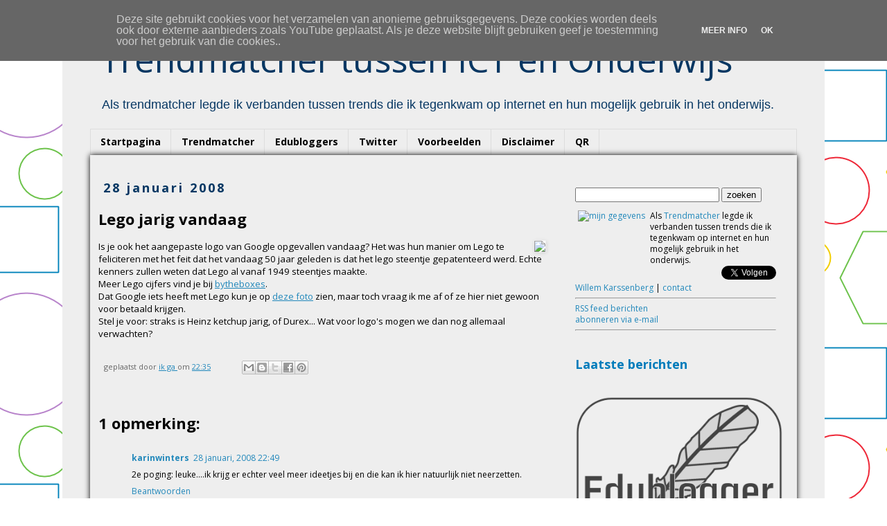

--- FILE ---
content_type: text/html; charset=UTF-8
request_url: https://www.trendmatcher.nl/2008/01/lego-jarig-vandaag.html
body_size: 19608
content:
<!DOCTYPE html>
<html class='v2' dir='ltr' xmlns='http://www.w3.org/1999/xhtml' xmlns:b='http://www.google.com/2005/gml/b' xmlns:data='http://www.google.com/2005/gml/data' xmlns:expr='http://www.google.com/2005/gml/expr'>
<head>
<link href='https://www.blogger.com/static/v1/widgets/335934321-css_bundle_v2.css' rel='stylesheet' type='text/css'/>
<!-- Google tag (gtag.js) -->
<script async='async' src='https://www.googletagmanager.com/gtag/js?id=UA-12624648-1'></script>
<script>
  window.dataLayer = window.dataLayer || [];
  function gtag(){dataLayer.push(arguments);}
  gtag('js', new Date());

  gtag('config', 'UA-12624648-1');
</script>
<meta content='width=1100' name='viewport'/>
<meta content='text/html; charset=UTF-8' http-equiv='Content-Type'/>
<meta content='blogger' name='generator'/>
<link href='https://www.trendmatcher.nl/favicon.ico' rel='icon' type='image/x-icon'/>
<link href='http://www.trendmatcher.nl/2008/01/lego-jarig-vandaag.html' rel='canonical'/>
<link rel="alternate" type="application/atom+xml" title="Trendmatcher tussen ICT en Onderwijs &#8482; - Atom" href="https://www.trendmatcher.nl/feeds/posts/default" />
<link rel="alternate" type="application/rss+xml" title="Trendmatcher tussen ICT en Onderwijs &#8482; - RSS" href="https://www.trendmatcher.nl/feeds/posts/default?alt=rss" />
<link rel="service.post" type="application/atom+xml" title="Trendmatcher tussen ICT en Onderwijs &#8482; - Atom" href="https://www.blogger.com/feeds/312966501668703310/posts/default" />

<link rel="alternate" type="application/atom+xml" title="Trendmatcher tussen ICT en Onderwijs &#8482; - Atom" href="https://www.trendmatcher.nl/feeds/7310579709161879331/comments/default" />
<!--Can't find substitution for tag [blog.ieCssRetrofitLinks]-->
<link href='http://www.karssenberg.nl/images/lego08.gif' rel='image_src'/>
<meta content='http://www.trendmatcher.nl/2008/01/lego-jarig-vandaag.html' property='og:url'/>
<meta content='Lego jarig vandaag' property='og:title'/>
<meta content='Als Trendmatcher leg ik verbanden tussen trends die ik tegenkom op internet en hun mogelijk gebruik in het onderwijs.' property='og:description'/>
<meta content='https://lh3.googleusercontent.com/blogger_img_proxy/AEn0k_vUkyUW_o1xdiBb-dMgViT-lssWAbrEKsz4zM2SmX-p0cBv_GabXkEwEz7Lyi-KJ9yondFHBIOuyUZ9mPUSHA3JR1DZ1c5HzerbsYkzKGY=w1200-h630-p-k-no-nu' property='og:image'/>
<meta content='07C2E8B244C74B4AD8D3DAD78132875A' name='msvalidate.01'/>
<title>Trendmatcher tussen ICT en Onderwijs &#8482;: Lego jarig vandaag</title>
<meta content='edublogger, blogger, trendmatcher, mbo, kennisnet, sambo-ict, Google Certified Teacher, onderwijs, Willem Karssenberg, #onderwijs2032' name='keywords'/>
<!-- trendmatcher, edublogger, mbo -->
<style type='text/css'>@font-face{font-family:'Open Sans';font-style:normal;font-weight:400;font-stretch:100%;font-display:swap;src:url(//fonts.gstatic.com/s/opensans/v44/memvYaGs126MiZpBA-UvWbX2vVnXBbObj2OVTSKmu0SC55K5gw.woff2)format('woff2');unicode-range:U+0460-052F,U+1C80-1C8A,U+20B4,U+2DE0-2DFF,U+A640-A69F,U+FE2E-FE2F;}@font-face{font-family:'Open Sans';font-style:normal;font-weight:400;font-stretch:100%;font-display:swap;src:url(//fonts.gstatic.com/s/opensans/v44/memvYaGs126MiZpBA-UvWbX2vVnXBbObj2OVTSumu0SC55K5gw.woff2)format('woff2');unicode-range:U+0301,U+0400-045F,U+0490-0491,U+04B0-04B1,U+2116;}@font-face{font-family:'Open Sans';font-style:normal;font-weight:400;font-stretch:100%;font-display:swap;src:url(//fonts.gstatic.com/s/opensans/v44/memvYaGs126MiZpBA-UvWbX2vVnXBbObj2OVTSOmu0SC55K5gw.woff2)format('woff2');unicode-range:U+1F00-1FFF;}@font-face{font-family:'Open Sans';font-style:normal;font-weight:400;font-stretch:100%;font-display:swap;src:url(//fonts.gstatic.com/s/opensans/v44/memvYaGs126MiZpBA-UvWbX2vVnXBbObj2OVTSymu0SC55K5gw.woff2)format('woff2');unicode-range:U+0370-0377,U+037A-037F,U+0384-038A,U+038C,U+038E-03A1,U+03A3-03FF;}@font-face{font-family:'Open Sans';font-style:normal;font-weight:400;font-stretch:100%;font-display:swap;src:url(//fonts.gstatic.com/s/opensans/v44/memvYaGs126MiZpBA-UvWbX2vVnXBbObj2OVTS2mu0SC55K5gw.woff2)format('woff2');unicode-range:U+0307-0308,U+0590-05FF,U+200C-2010,U+20AA,U+25CC,U+FB1D-FB4F;}@font-face{font-family:'Open Sans';font-style:normal;font-weight:400;font-stretch:100%;font-display:swap;src:url(//fonts.gstatic.com/s/opensans/v44/memvYaGs126MiZpBA-UvWbX2vVnXBbObj2OVTVOmu0SC55K5gw.woff2)format('woff2');unicode-range:U+0302-0303,U+0305,U+0307-0308,U+0310,U+0312,U+0315,U+031A,U+0326-0327,U+032C,U+032F-0330,U+0332-0333,U+0338,U+033A,U+0346,U+034D,U+0391-03A1,U+03A3-03A9,U+03B1-03C9,U+03D1,U+03D5-03D6,U+03F0-03F1,U+03F4-03F5,U+2016-2017,U+2034-2038,U+203C,U+2040,U+2043,U+2047,U+2050,U+2057,U+205F,U+2070-2071,U+2074-208E,U+2090-209C,U+20D0-20DC,U+20E1,U+20E5-20EF,U+2100-2112,U+2114-2115,U+2117-2121,U+2123-214F,U+2190,U+2192,U+2194-21AE,U+21B0-21E5,U+21F1-21F2,U+21F4-2211,U+2213-2214,U+2216-22FF,U+2308-230B,U+2310,U+2319,U+231C-2321,U+2336-237A,U+237C,U+2395,U+239B-23B7,U+23D0,U+23DC-23E1,U+2474-2475,U+25AF,U+25B3,U+25B7,U+25BD,U+25C1,U+25CA,U+25CC,U+25FB,U+266D-266F,U+27C0-27FF,U+2900-2AFF,U+2B0E-2B11,U+2B30-2B4C,U+2BFE,U+3030,U+FF5B,U+FF5D,U+1D400-1D7FF,U+1EE00-1EEFF;}@font-face{font-family:'Open Sans';font-style:normal;font-weight:400;font-stretch:100%;font-display:swap;src:url(//fonts.gstatic.com/s/opensans/v44/memvYaGs126MiZpBA-UvWbX2vVnXBbObj2OVTUGmu0SC55K5gw.woff2)format('woff2');unicode-range:U+0001-000C,U+000E-001F,U+007F-009F,U+20DD-20E0,U+20E2-20E4,U+2150-218F,U+2190,U+2192,U+2194-2199,U+21AF,U+21E6-21F0,U+21F3,U+2218-2219,U+2299,U+22C4-22C6,U+2300-243F,U+2440-244A,U+2460-24FF,U+25A0-27BF,U+2800-28FF,U+2921-2922,U+2981,U+29BF,U+29EB,U+2B00-2BFF,U+4DC0-4DFF,U+FFF9-FFFB,U+10140-1018E,U+10190-1019C,U+101A0,U+101D0-101FD,U+102E0-102FB,U+10E60-10E7E,U+1D2C0-1D2D3,U+1D2E0-1D37F,U+1F000-1F0FF,U+1F100-1F1AD,U+1F1E6-1F1FF,U+1F30D-1F30F,U+1F315,U+1F31C,U+1F31E,U+1F320-1F32C,U+1F336,U+1F378,U+1F37D,U+1F382,U+1F393-1F39F,U+1F3A7-1F3A8,U+1F3AC-1F3AF,U+1F3C2,U+1F3C4-1F3C6,U+1F3CA-1F3CE,U+1F3D4-1F3E0,U+1F3ED,U+1F3F1-1F3F3,U+1F3F5-1F3F7,U+1F408,U+1F415,U+1F41F,U+1F426,U+1F43F,U+1F441-1F442,U+1F444,U+1F446-1F449,U+1F44C-1F44E,U+1F453,U+1F46A,U+1F47D,U+1F4A3,U+1F4B0,U+1F4B3,U+1F4B9,U+1F4BB,U+1F4BF,U+1F4C8-1F4CB,U+1F4D6,U+1F4DA,U+1F4DF,U+1F4E3-1F4E6,U+1F4EA-1F4ED,U+1F4F7,U+1F4F9-1F4FB,U+1F4FD-1F4FE,U+1F503,U+1F507-1F50B,U+1F50D,U+1F512-1F513,U+1F53E-1F54A,U+1F54F-1F5FA,U+1F610,U+1F650-1F67F,U+1F687,U+1F68D,U+1F691,U+1F694,U+1F698,U+1F6AD,U+1F6B2,U+1F6B9-1F6BA,U+1F6BC,U+1F6C6-1F6CF,U+1F6D3-1F6D7,U+1F6E0-1F6EA,U+1F6F0-1F6F3,U+1F6F7-1F6FC,U+1F700-1F7FF,U+1F800-1F80B,U+1F810-1F847,U+1F850-1F859,U+1F860-1F887,U+1F890-1F8AD,U+1F8B0-1F8BB,U+1F8C0-1F8C1,U+1F900-1F90B,U+1F93B,U+1F946,U+1F984,U+1F996,U+1F9E9,U+1FA00-1FA6F,U+1FA70-1FA7C,U+1FA80-1FA89,U+1FA8F-1FAC6,U+1FACE-1FADC,U+1FADF-1FAE9,U+1FAF0-1FAF8,U+1FB00-1FBFF;}@font-face{font-family:'Open Sans';font-style:normal;font-weight:400;font-stretch:100%;font-display:swap;src:url(//fonts.gstatic.com/s/opensans/v44/memvYaGs126MiZpBA-UvWbX2vVnXBbObj2OVTSCmu0SC55K5gw.woff2)format('woff2');unicode-range:U+0102-0103,U+0110-0111,U+0128-0129,U+0168-0169,U+01A0-01A1,U+01AF-01B0,U+0300-0301,U+0303-0304,U+0308-0309,U+0323,U+0329,U+1EA0-1EF9,U+20AB;}@font-face{font-family:'Open Sans';font-style:normal;font-weight:400;font-stretch:100%;font-display:swap;src:url(//fonts.gstatic.com/s/opensans/v44/memvYaGs126MiZpBA-UvWbX2vVnXBbObj2OVTSGmu0SC55K5gw.woff2)format('woff2');unicode-range:U+0100-02BA,U+02BD-02C5,U+02C7-02CC,U+02CE-02D7,U+02DD-02FF,U+0304,U+0308,U+0329,U+1D00-1DBF,U+1E00-1E9F,U+1EF2-1EFF,U+2020,U+20A0-20AB,U+20AD-20C0,U+2113,U+2C60-2C7F,U+A720-A7FF;}@font-face{font-family:'Open Sans';font-style:normal;font-weight:400;font-stretch:100%;font-display:swap;src:url(//fonts.gstatic.com/s/opensans/v44/memvYaGs126MiZpBA-UvWbX2vVnXBbObj2OVTS-mu0SC55I.woff2)format('woff2');unicode-range:U+0000-00FF,U+0131,U+0152-0153,U+02BB-02BC,U+02C6,U+02DA,U+02DC,U+0304,U+0308,U+0329,U+2000-206F,U+20AC,U+2122,U+2191,U+2193,U+2212,U+2215,U+FEFF,U+FFFD;}@font-face{font-family:'Open Sans';font-style:normal;font-weight:700;font-stretch:100%;font-display:swap;src:url(//fonts.gstatic.com/s/opensans/v44/memvYaGs126MiZpBA-UvWbX2vVnXBbObj2OVTSKmu0SC55K5gw.woff2)format('woff2');unicode-range:U+0460-052F,U+1C80-1C8A,U+20B4,U+2DE0-2DFF,U+A640-A69F,U+FE2E-FE2F;}@font-face{font-family:'Open Sans';font-style:normal;font-weight:700;font-stretch:100%;font-display:swap;src:url(//fonts.gstatic.com/s/opensans/v44/memvYaGs126MiZpBA-UvWbX2vVnXBbObj2OVTSumu0SC55K5gw.woff2)format('woff2');unicode-range:U+0301,U+0400-045F,U+0490-0491,U+04B0-04B1,U+2116;}@font-face{font-family:'Open Sans';font-style:normal;font-weight:700;font-stretch:100%;font-display:swap;src:url(//fonts.gstatic.com/s/opensans/v44/memvYaGs126MiZpBA-UvWbX2vVnXBbObj2OVTSOmu0SC55K5gw.woff2)format('woff2');unicode-range:U+1F00-1FFF;}@font-face{font-family:'Open Sans';font-style:normal;font-weight:700;font-stretch:100%;font-display:swap;src:url(//fonts.gstatic.com/s/opensans/v44/memvYaGs126MiZpBA-UvWbX2vVnXBbObj2OVTSymu0SC55K5gw.woff2)format('woff2');unicode-range:U+0370-0377,U+037A-037F,U+0384-038A,U+038C,U+038E-03A1,U+03A3-03FF;}@font-face{font-family:'Open Sans';font-style:normal;font-weight:700;font-stretch:100%;font-display:swap;src:url(//fonts.gstatic.com/s/opensans/v44/memvYaGs126MiZpBA-UvWbX2vVnXBbObj2OVTS2mu0SC55K5gw.woff2)format('woff2');unicode-range:U+0307-0308,U+0590-05FF,U+200C-2010,U+20AA,U+25CC,U+FB1D-FB4F;}@font-face{font-family:'Open Sans';font-style:normal;font-weight:700;font-stretch:100%;font-display:swap;src:url(//fonts.gstatic.com/s/opensans/v44/memvYaGs126MiZpBA-UvWbX2vVnXBbObj2OVTVOmu0SC55K5gw.woff2)format('woff2');unicode-range:U+0302-0303,U+0305,U+0307-0308,U+0310,U+0312,U+0315,U+031A,U+0326-0327,U+032C,U+032F-0330,U+0332-0333,U+0338,U+033A,U+0346,U+034D,U+0391-03A1,U+03A3-03A9,U+03B1-03C9,U+03D1,U+03D5-03D6,U+03F0-03F1,U+03F4-03F5,U+2016-2017,U+2034-2038,U+203C,U+2040,U+2043,U+2047,U+2050,U+2057,U+205F,U+2070-2071,U+2074-208E,U+2090-209C,U+20D0-20DC,U+20E1,U+20E5-20EF,U+2100-2112,U+2114-2115,U+2117-2121,U+2123-214F,U+2190,U+2192,U+2194-21AE,U+21B0-21E5,U+21F1-21F2,U+21F4-2211,U+2213-2214,U+2216-22FF,U+2308-230B,U+2310,U+2319,U+231C-2321,U+2336-237A,U+237C,U+2395,U+239B-23B7,U+23D0,U+23DC-23E1,U+2474-2475,U+25AF,U+25B3,U+25B7,U+25BD,U+25C1,U+25CA,U+25CC,U+25FB,U+266D-266F,U+27C0-27FF,U+2900-2AFF,U+2B0E-2B11,U+2B30-2B4C,U+2BFE,U+3030,U+FF5B,U+FF5D,U+1D400-1D7FF,U+1EE00-1EEFF;}@font-face{font-family:'Open Sans';font-style:normal;font-weight:700;font-stretch:100%;font-display:swap;src:url(//fonts.gstatic.com/s/opensans/v44/memvYaGs126MiZpBA-UvWbX2vVnXBbObj2OVTUGmu0SC55K5gw.woff2)format('woff2');unicode-range:U+0001-000C,U+000E-001F,U+007F-009F,U+20DD-20E0,U+20E2-20E4,U+2150-218F,U+2190,U+2192,U+2194-2199,U+21AF,U+21E6-21F0,U+21F3,U+2218-2219,U+2299,U+22C4-22C6,U+2300-243F,U+2440-244A,U+2460-24FF,U+25A0-27BF,U+2800-28FF,U+2921-2922,U+2981,U+29BF,U+29EB,U+2B00-2BFF,U+4DC0-4DFF,U+FFF9-FFFB,U+10140-1018E,U+10190-1019C,U+101A0,U+101D0-101FD,U+102E0-102FB,U+10E60-10E7E,U+1D2C0-1D2D3,U+1D2E0-1D37F,U+1F000-1F0FF,U+1F100-1F1AD,U+1F1E6-1F1FF,U+1F30D-1F30F,U+1F315,U+1F31C,U+1F31E,U+1F320-1F32C,U+1F336,U+1F378,U+1F37D,U+1F382,U+1F393-1F39F,U+1F3A7-1F3A8,U+1F3AC-1F3AF,U+1F3C2,U+1F3C4-1F3C6,U+1F3CA-1F3CE,U+1F3D4-1F3E0,U+1F3ED,U+1F3F1-1F3F3,U+1F3F5-1F3F7,U+1F408,U+1F415,U+1F41F,U+1F426,U+1F43F,U+1F441-1F442,U+1F444,U+1F446-1F449,U+1F44C-1F44E,U+1F453,U+1F46A,U+1F47D,U+1F4A3,U+1F4B0,U+1F4B3,U+1F4B9,U+1F4BB,U+1F4BF,U+1F4C8-1F4CB,U+1F4D6,U+1F4DA,U+1F4DF,U+1F4E3-1F4E6,U+1F4EA-1F4ED,U+1F4F7,U+1F4F9-1F4FB,U+1F4FD-1F4FE,U+1F503,U+1F507-1F50B,U+1F50D,U+1F512-1F513,U+1F53E-1F54A,U+1F54F-1F5FA,U+1F610,U+1F650-1F67F,U+1F687,U+1F68D,U+1F691,U+1F694,U+1F698,U+1F6AD,U+1F6B2,U+1F6B9-1F6BA,U+1F6BC,U+1F6C6-1F6CF,U+1F6D3-1F6D7,U+1F6E0-1F6EA,U+1F6F0-1F6F3,U+1F6F7-1F6FC,U+1F700-1F7FF,U+1F800-1F80B,U+1F810-1F847,U+1F850-1F859,U+1F860-1F887,U+1F890-1F8AD,U+1F8B0-1F8BB,U+1F8C0-1F8C1,U+1F900-1F90B,U+1F93B,U+1F946,U+1F984,U+1F996,U+1F9E9,U+1FA00-1FA6F,U+1FA70-1FA7C,U+1FA80-1FA89,U+1FA8F-1FAC6,U+1FACE-1FADC,U+1FADF-1FAE9,U+1FAF0-1FAF8,U+1FB00-1FBFF;}@font-face{font-family:'Open Sans';font-style:normal;font-weight:700;font-stretch:100%;font-display:swap;src:url(//fonts.gstatic.com/s/opensans/v44/memvYaGs126MiZpBA-UvWbX2vVnXBbObj2OVTSCmu0SC55K5gw.woff2)format('woff2');unicode-range:U+0102-0103,U+0110-0111,U+0128-0129,U+0168-0169,U+01A0-01A1,U+01AF-01B0,U+0300-0301,U+0303-0304,U+0308-0309,U+0323,U+0329,U+1EA0-1EF9,U+20AB;}@font-face{font-family:'Open Sans';font-style:normal;font-weight:700;font-stretch:100%;font-display:swap;src:url(//fonts.gstatic.com/s/opensans/v44/memvYaGs126MiZpBA-UvWbX2vVnXBbObj2OVTSGmu0SC55K5gw.woff2)format('woff2');unicode-range:U+0100-02BA,U+02BD-02C5,U+02C7-02CC,U+02CE-02D7,U+02DD-02FF,U+0304,U+0308,U+0329,U+1D00-1DBF,U+1E00-1E9F,U+1EF2-1EFF,U+2020,U+20A0-20AB,U+20AD-20C0,U+2113,U+2C60-2C7F,U+A720-A7FF;}@font-face{font-family:'Open Sans';font-style:normal;font-weight:700;font-stretch:100%;font-display:swap;src:url(//fonts.gstatic.com/s/opensans/v44/memvYaGs126MiZpBA-UvWbX2vVnXBbObj2OVTS-mu0SC55I.woff2)format('woff2');unicode-range:U+0000-00FF,U+0131,U+0152-0153,U+02BB-02BC,U+02C6,U+02DA,U+02DC,U+0304,U+0308,U+0329,U+2000-206F,U+20AC,U+2122,U+2191,U+2193,U+2212,U+2215,U+FEFF,U+FFFD;}</style>
<style id='page-skin-1' type='text/css'><!--
/*
-----------------------------------------------
Blogger Template Style
Name:     Simple
Designer: Josh Peterson
URL:      www.noaesthetic.com
----------------------------------------------- */
/* Variable definitions
====================
<Variable name="keycolor" description="Main Color" type="color" default="#66bbdd"/>
<Group description="Page Text" selector="body">
<Variable name="body.font" description="Font" type="font"
default="normal normal 12px Arial, Tahoma, Helvetica, FreeSans, sans-serif"/>
<Variable name="body.text.color" description="Text Color" type="color" default="#222222"/>
</Group>
<Group description="Backgrounds" selector=".body-fauxcolumns-outer">
<Variable name="body.background.color" description="Outer Background" type="color" default="#66bbdd"/>
<Variable name="content.background.color" description="Main Background" type="color" default="#ffffff"/>
<Variable name="header.background.color" description="Header Background" type="color" default="transparent"/>
</Group>
<Group description="Links" selector=".main-outer">
<Variable name="link.color" description="Link Color" type="color" default="#2288bb"/>
<Variable name="link.visited.color" description="Visited Color" type="color" default="#888888"/>
<Variable name="link.hover.color" description="Hover Color" type="color" default="#33aaff"/>
</Group>
<Group description="Blog Title" selector=".header h1">
<Variable name="header.font" description="Font" type="font"
default="normal normal 60px Arial, Tahoma, Helvetica, FreeSans, sans-serif"/>
<Variable name="header.text.color" description="Title Color" type="color" default="#3399bb" />
</Group>
<Group description="Blog Description" selector=".header .description">
<Variable name="description.text.color" description="Description Color" type="color"
default="#777777" />
</Group>
<Group description="Tabs Text" selector=".tabs-inner .widget li a">
<Variable name="tabs.font" description="Font" type="font"
default="normal normal 14px Arial, Tahoma, Helvetica, FreeSans, sans-serif"/>
<Variable name="tabs.text.color" description="Text Color" type="color" default="#999999"/>
<Variable name="tabs.selected.text.color" description="Selected Color" type="color" default="#000000"/>
</Group>
<Group description="Tabs Background" selector=".tabs-outer .PageList">
<Variable name="tabs.background.color" description="Background Color" type="color" default="#f5f5f5"/>
<Variable name="tabs.selected.background.color" description="Selected Color" type="color" default="#eeeeee"/>
</Group>
<Group description="Post Title" selector="h3.post-title, .comments h4">
<Variable name="post.title.font" description="Font" type="font"
default="normal normal 22px Arial, Tahoma, Helvetica, FreeSans, sans-serif"/>
</Group>
<Group description="Date Header" selector=".date-header">
<Variable name="date.header.color" description="Text Color" type="color"
default="#000000"/>
<Variable name="date.header.background.color" description="Background Color" type="color"
default="transparent"/>
</Group>
<Group description="Post Footer" selector=".post-footer">
<Variable name="post.footer.text.color" description="Text Color" type="color" default="#666666"/>
<Variable name="post.footer.background.color" description="Background Color" type="color"
default="#f9f9f9"/>
<Variable name="post.footer.border.color" description="Shadow Color" type="color" default="#eeeeee"/>
</Group>
<Group description="Gadgets" selector="h2">
<Variable name="widget.title.font" description="Title Font" type="font"
default="normal bold 11px Arial, Tahoma, Helvetica, FreeSans, sans-serif"/>
<Variable name="widget.title.text.color" description="Title Color" type="color" default="#000000"/>
<Variable name="widget.alternate.text.color" description="Alternate Color" type="color" default="#999999"/>
</Group>
<Group description="Images" selector=".main-inner">
<Variable name="image.background.color" description="Background Color" type="color" default="#ffffff"/>
<Variable name="image.border.color" description="Border Color" type="color" default="#eeeeee"/>
<Variable name="image.text.color" description="Caption Text Color" type="color" default="#000000"/>
</Group>
<Group description="Accents" selector=".content-inner">
<Variable name="body.rule.color" description="Separator Line Color" type="color" default="#eeeeee"/>
<Variable name="tabs.border.color" description="Tabs Border Color" type="color" default="transparent"/>
</Group>
<Variable name="body.background" description="Body Background" type="background"
color="#ffffff" default="$(color) none repeat scroll top left"/>
<Variable name="body.background.override" description="Body Background Override" type="string" default=""/>
<Variable name="body.background.gradient.cap" description="Body Gradient Cap" type="url"
default="url(//www.blogblog.com/1kt/simple/gradients_light.png)"/>
<Variable name="body.background.gradient.tile" description="Body Gradient Tile" type="url"
default="url(//www.blogblog.com/1kt/simple/body_gradient_tile_light.png)"/>
<Variable name="content.background.color.selector" description="Content Background Color Selector" type="string" default=".content-inner"/>
<Variable name="content.padding" description="Content Padding" type="length" default="10px"/>
<Variable name="content.padding.horizontal" description="Content Horizontal Padding" type="length" default="10px"/>
<Variable name="content.shadow.spread" description="Content Shadow Spread" type="length" default="40px"/>
<Variable name="content.shadow.spread.webkit" description="Content Shadow Spread (WebKit)" type="length" default="5px"/>
<Variable name="content.shadow.spread.ie" description="Content Shadow Spread (IE)" type="length" default="10px"/>
<Variable name="main.border.width" description="Main Border Width" type="length" default="0"/>
<Variable name="header.background.gradient" description="Header Gradient" type="url" default="none"/>
<Variable name="header.shadow.offset.left" description="Header Shadow Offset Left" type="length" default="-1px"/>
<Variable name="header.shadow.offset.top" description="Header Shadow Offset Top" type="length" default="-1px"/>
<Variable name="header.shadow.spread" description="Header Shadow Spread" type="length" default="1px"/>
<Variable name="header.padding" description="Header Padding" type="length" default="30px"/>
<Variable name="header.border.size" description="Header Border Size" type="length" default="1px"/>
<Variable name="header.bottom.border.size" description="Header Bottom Border Size" type="length" default="1px"/>
<Variable name="header.border.horizontalsize" description="Header Horizontal Border Size" type="length" default="0"/>
<Variable name="description.text.size" description="Description Text Size" type="string" default="140%"/>
<Variable name="tabs.margin.top" description="Tabs Margin Top" type="length" default="0" />
<Variable name="tabs.margin.side" description="Tabs Side Margin" type="length" default="30px" />
<Variable name="tabs.background.gradient" description="Tabs Background Gradient" type="url"
default="url(//www.blogblog.com/1kt/simple/gradients_light.png)"/>
<Variable name="tabs.border.width" description="Tabs Border Width" type="length" default="1px"/>
<Variable name="tabs.bevel.border.width" description="Tabs Bevel Border Width" type="length" default="1px"/>
<Variable name="date.header.padding" description="Date Header Padding" type="string" default="inherit"/>
<Variable name="date.header.letterspacing" description="Date Header Letter Spacing" type="string" default="inherit"/>
<Variable name="date.header.margin" description="Date Header Margin" type="string" default="inherit"/>
<Variable name="post.margin.bottom" description="Post Bottom Margin" type="length" default="25px"/>
<Variable name="image.border.small.size" description="Image Border Small Size" type="length" default="0px"/>
<Variable name="image.border.large.size" description="Image Border Large Size" type="length" default="0px"/>
<Variable name="page.width.selector" description="Page Width Selector" type="string" default=".region-inner"/>
<Variable name="page.width" description="Page Width" type="string" default="auto"/>
<Variable name="main.section.margin" description="Main Section Margin" type="length" default="15px"/>
<Variable name="main.padding" description="Main Padding" type="length" default="15px"/>
<Variable name="main.padding.top" description="Main Padding Top" type="length" default="30px"/>
<Variable name="main.padding.bottom" description="Main Padding Bottom" type="length" default="30px"/>
<Variable name="paging.background"
color="#eeeeee"
description="Background of blog paging area" type="background"
default="transparent none no-repeat scroll top center"/>
<Variable name="footer.bevel" description="Bevel border length of footer" type="length" default="0"/>
<Variable name="mobile.background.overlay" description="Mobile Background Overlay" type="string"
default="transparent none repeat scroll top left"/>
<Variable name="mobile.background.size" description="Mobile Background Size" type="string" default="auto"/>
<Variable name="mobile.button.color" description="Mobile Button Color" type="color" default="#ffffff" />
<Variable name="startSide" description="Side where text starts in blog language" type="automatic" default="left"/>
<Variable name="endSide" description="Side where text ends in blog language" type="automatic" default="right"/>
*/
/* Content
----------------------------------------------- */
body {
font: normal normal 12px Open Sans;
color: #000000;
background: #ffffff url(//4.bp.blogspot.com/-GmZ4az6hIn0/Vh1p-IpgJdI/AAAAAAAAZf0/Yiya27Qklu8/s0-r/figurengekleurd.png) repeat fixed top left;
padding: 0 0 0 0;
}
html body .region-inner {
min-width: 0;
max-width: 100%;
width: auto;
}
a:link {
text-decoration:none;
color: #2288bb;
}
a:visited {
text-decoration:none;
color: #073763;
}
a:hover {
text-decoration:underline;
color: #33aaff;
}
.body-fauxcolumn-outer .fauxcolumn-inner {
background: transparent none repeat scroll top left;
_background-image: none;
}
.body-fauxcolumn-outer .cap-top {
position: absolute;
z-index: 1;
height: 400px;
width: 100%;
background: #ffffff url(//4.bp.blogspot.com/-GmZ4az6hIn0/Vh1p-IpgJdI/AAAAAAAAZf0/Yiya27Qklu8/s0-r/figurengekleurd.png) repeat fixed top left;
}
.body-fauxcolumn-outer .cap-top .cap-left {
width: 100%;
background: transparent none repeat-x scroll top left;
_background-image: none;
}
.content-outer {
-moz-box-shadow: 0 0 0 rgba(0, 0, 0, .15);
-webkit-box-shadow: 0 0 0 rgba(0, 0, 0, .15);
-goog-ms-box-shadow: 0 0 0 #333333;
box-shadow: 0 0 0 rgba(0, 0, 0, .15);
margin-bottom: 1px;
}
.content-inner {
padding: 10px 40px;
}
.content-inner {
background-color: #eeeeee;
}
/* Header
----------------------------------------------- */
.header-outer {
background: transparent none repeat-x scroll 0 -400px;
_background-image: none;
}
.Header h1 {
font: normal normal 50px Open Sans;
color: #073763;
text-shadow: 0 0 0 rgba(0, 0, 0, .2);
}
.Header h1 a {
color: #073763;
}
.Header .description {
font-size: 18px;
color: #073763;
}
.header-inner .Header .titlewrapper {
padding: 22px 0;
}
.header-inner .Header .descriptionwrapper {
padding: 0 0;
}
/* Tabs
----------------------------------------------- */
.tabs-inner .section:first-child {
border-top: 0 solid #dddddd;
}
.tabs-inner .section:first-child ul {
margin-top: -1px;
border-top: 1px solid #dddddd;
border-left: 1px solid #dddddd;
border-right: 1px solid #dddddd;
}
.tabs-inner .widget ul {
background: transparent none repeat-x scroll 0 -800px;
_background-image: none;
border-bottom: 1px solid #dddddd;
margin-top: 0;
margin-left: -30px;
margin-right: -30px;
}
.tabs-inner .widget li a {
display: inline-block;
padding: .6em 1em;
font: normal bold 14px Open Sans;
color: #000000;
border-left: 1px solid #eeeeee;
border-right: 1px solid #dddddd;
}
.tabs-inner .widget li:first-child a {
border-left: none;
}
.tabs-inner .widget li.selected a, .tabs-inner .widget li a:hover {
color: #ffffff;
background-color: #073763;
text-decoration: none;
}
/* Columns
----------------------------------------------- */
.main-outer {
border-top: 0 solid transparent;
}
.fauxcolumn-left-outer .fauxcolumn-inner {
border-right: 1px solid transparent;
}
.fauxcolumn-right-outer .fauxcolumn-inner {
border-left: 1px solid transparent;
}
/* Headings
----------------------------------------------- */
h2 {
margin: 0 0 1em 0;
font: normal bold 18px Open Sans;
color: #007cbb;
}
/* Widgets
----------------------------------------------- */
.widget .zippy {
color: #999999;
text-shadow: 2px 2px 1px rgba(0, 0, 0, .1);
}
.widget .popular-posts ul {
list-style: none;
}
/* Posts
----------------------------------------------- */
.date-header span {
background-color: transparent;
color: #073763;
padding: 0.4em;
letter-spacing: 3px;
margin: inherit;
}
.main-inner {
padding-top: 35px;
padding-bottom: 65px;
}
.main-inner .column-center-inner {
padding: 0 0;
}
.main-inner .column-center-inner .section {
margin: 0 1em;
}
.post {
margin: 0 0 45px 0;
}
h3.post-title, .comments h4 {
font: normal bold 22px Open Sans;
margin: .75em 0 0;
}
.post-body {
font-size: 110%;
line-height: 1.4;
position: relative;
}
.post-body img, .post-body .tr-caption-container, .Profile img, .Image img,
.BlogList .item-thumbnail img {
padding: 0px;
background: #ffffff;
border: 1px solid #eeeeee;
-moz-box-shadow: 1px 1px 5px rgba(0, 0, 0, .1);
-webkit-box-shadow: 1px 1px 5px rgba(0, 0, 0, .1);
box-shadow: 1px 1px 5px rgba(0, 0, 0, .1);
}
.post-body img, .post-body .tr-caption-container {
padding: 0px;
}
.post-body .tr-caption-container {
color: #666666;
}
.post-body .tr-caption-container img {
padding: 0;
background: transparent;
border: none;
-moz-box-shadow: 0 0 0 rgba(0, 0, 0, .1);
-webkit-box-shadow: 0 0 0 rgba(0, 0, 0, .1);
box-shadow: 0 0 0 rgba(0, 0, 0, .1);
}
.post-header {
margin: 0 0 1.5em;
line-height: 1.6;
font-size: 90%;
}
.post-footer {
margin: 20px -2px 0;
padding: 5px 10px;
color: #666666;
background-color: #eeeeee;
border-bottom: 1px solid #eeeeee;
line-height: 1.6;
font-size: 90%;
}
#comments .comment-author {
padding-top: 1.5em;
border-top: 1px solid transparent;
background-position: 0 1.5em;
}
#comments .comment-author:first-child {
padding-top: 0;
border-top: none;
}
.avatar-image-container {
margin: .2em 0 0;
}
#comments .avatar-image-container img {
border: 1px solid #eeeeee;
}
/* Comments
----------------------------------------------- */
.comments .comments-content .icon.blog-author {
background-repeat: no-repeat;
background-image: url([data-uri]);
}
.comments .comments-content .loadmore a {
border-top: 1px solid #999999;
border-bottom: 1px solid #999999;
}
.comments .comment-thread.inline-thread {
background-color: #eeeeee;
}
.comments .continue {
border-top: 2px solid #999999;
}
/* Accents
---------------------------------------------- */
.section-columns td.columns-cell {
border-left: 1px solid transparent;
}
.blog-pager {
background: transparent url(//www.blogblog.com/1kt/simple/paging_dot.png) repeat-x scroll top center;
}
.blog-pager-older-link, .home-link,
.blog-pager-newer-link {
background-color: #eeeeee;
padding: 5px;
}
.footer-outer {
border-top: 1px dashed #bbbbbb;
}
/* Mobile
----------------------------------------------- */
body.mobile  {
background-size: auto;
}
.mobile .body-fauxcolumn-outer {
background: transparent none repeat scroll top left;
}
.mobile .body-fauxcolumn-outer .cap-top {
background-size: 100% auto;
}
.mobile .content-outer {
-webkit-box-shadow: 0 0 3px rgba(0, 0, 0, .15);
box-shadow: 0 0 3px rgba(0, 0, 0, .15);
}
body.mobile .AdSense {
margin: 0 -0;
}
.mobile .tabs-inner .widget ul {
margin-left: 0;
margin-right: 0;
}
.mobile .post {
margin: 0;
}
.mobile .main-inner .column-center-inner .section {
margin: 0;
}
.mobile .date-header span {
padding: 0.1em 10px;
margin: 0 -10px;
}
.mobile h3.post-title {
margin: 0;
}
.mobile .blog-pager {
background: transparent none no-repeat scroll top center;
}
.mobile .footer-outer {
border-top: none;
}
.mobile .main-inner, .mobile .footer-inner {
background-color: #eeeeee;
}
.mobile-index-contents {
color: #000000;
}
.mobile-link-button {
background-color: #2288bb;
}
.mobile-link-button a:link, .mobile-link-button a:visited {
color: #ffffff;
}
.mobile .tabs-inner .section:first-child {
border-top: none;
}
.mobile .tabs-inner .PageList .widget-content {
background-color: #073763;
color: #ffffff;
border-top: 1px solid #dddddd;
border-bottom: 1px solid #dddddd;
}
.mobile .tabs-inner .PageList .widget-content .pagelist-arrow {
border-left: 1px solid #dddddd;
}
.header {
padding-left: 15px;
padding-right: 15px;
}
.prettyprint {
font-size: small;
}
.post a:link {text-decoration:underline;}
.jump-link {
background: #99ccee;
display: inline-block;
text-align: center;
padding-bottom: 1px;
padding-left: 6px;
padding-right: 6px;
padding-top: 1px;
border-radius: 8px;
font-weight: bold;
margin-bottom: 2px;
margin-top: 2px;
}
.jump-link a:link {color: #333333; text-decoration:none;}
.jump-link a:hover {color: white;}
.main-outer {
-moz-box-shadow: 0 0 8px #000000;
-webkit-box-shadow: 0 0 8px #000000;
box-shadow: 0 0 8px #000000;
}
.description {
font: 10px Arial, sans-serif;
}
.descriptionwrapper {
margin-top: -20px;
}
#header-inner {
margin-top: -10px;
}
.tr_bq {
margin-left : 20px;
line-height : 1.3em;
font-size : 9pt;
}/* Label Columns */
.labelcolumns ul {
width: 100%;
list-style-type: none
}
.labelcolumns ul li {
float: left;
width: 20%; /* accommodate the widest item, adjust if necessary */
}
.labelcolumns br {
clear: left; /* stop the floating after the list */
}

--></style>
<style id='template-skin-1' type='text/css'><!--
body {
min-width: 1100px;
}
.content-outer, .content-fauxcolumn-outer, .region-inner {
min-width: 1100px;
max-width: 1100px;
_width: 1100px;
}
.main-inner .columns {
padding-left: 0px;
padding-right: 350px;
}
.main-inner .fauxcolumn-center-outer {
left: 0px;
right: 350px;
/* IE6 does not respect left and right together */
_width: expression(this.parentNode.offsetWidth -
parseInt("0px") -
parseInt("350px") + 'px');
}
.main-inner .fauxcolumn-left-outer {
width: 0px;
}
.main-inner .fauxcolumn-right-outer {
width: 350px;
}
.main-inner .column-left-outer {
width: 0px;
right: 100%;
margin-left: -0px;
}
.main-inner .column-right-outer {
width: 350px;
margin-right: -350px;
}
#layout {
min-width: 0;
}
#layout .content-outer {
min-width: 0;
width: 800px;
}
#layout .region-inner {
min-width: 0;
width: auto;
}
--></style>
<script type='text/javascript'>
        (function(i,s,o,g,r,a,m){i['GoogleAnalyticsObject']=r;i[r]=i[r]||function(){
        (i[r].q=i[r].q||[]).push(arguments)},i[r].l=1*new Date();a=s.createElement(o),
        m=s.getElementsByTagName(o)[0];a.async=1;a.src=g;m.parentNode.insertBefore(a,m)
        })(window,document,'script','https://www.google-analytics.com/analytics.js','ga');
        ga('create', 'UA-12624648-1', 'auto', 'blogger');
        ga('blogger.send', 'pageview');
      </script>
<script type='text/javascript'>
cookieOptions = {"msg": "Deze site gebruikt cookies voor het verzamelen van anonieme gebruiksgegevens. Deze cookies worden deels ook door externe aanbieders zoals YouTube geplaatst. Als je deze website blijft gebruiken geef je toestemming voor het gebruik van die cookies..", "link": "http://www.trendmatcher.nl/p/disclaimer.html", "close": "Ok", "learn": "Meer info" };
</script>
<!--Twitter Card-->
<!--blog post-->
<meta content='summary_large_image' name='twitter:card'/>
<meta content='' name='twitter:description'/>
<meta content='Lego jarig vandaag' name='twitter:title'/>
<meta content='@trendmatcher' name='twitter:site'/>
<meta content='http://www.karssenberg.nl/images/lego08.gif' name='twitter:image'/>
<meta content='@trendmatcher' name='twitter:creator'/>
<!--End Twitter Card-->
<!-- Begin Open Graph metadata -->
<meta content='nl_NL' property='og:locale'/>
<meta content='http://www.trendmatcher.nl/2008/01/lego-jarig-vandaag.html' property='og:url'/>
<meta content='Lego jarig vandaag' property='og:title'/>
<meta content='article' property='og:type'/>
<meta content='Trendmatcher tussen ICT en Onderwijs ™' property='og:site_name'/>
<meta content='https://blogger.googleusercontent.com/img/b/R29vZ2xl/AVvXsEht3s_UXJxVgxxI-MlybUvjKUw4-u5rRyURmwnu62VSrHPb3_lMo-sFT8ch3EVb5DEq9X_ta1VfQgHF5fecJkeILCCj5quxs_kUSx7wjMNt14Pov501DhI1KCd7oKFt3TM5J2_pP0FRfW8/s1600/willemkarssenberg.jpg' property='og:image'/>
<!-- Still looking for a way to use the post snippet if there's no description -->
<!-- Einde Open Graph metadata -->
<link href='https://www.blogger.com/dyn-css/authorization.css?targetBlogID=312966501668703310&amp;zx=5278c056-f4ab-43ea-ae63-e34b2969cccd' media='none' onload='if(media!=&#39;all&#39;)media=&#39;all&#39;' rel='stylesheet'/><noscript><link href='https://www.blogger.com/dyn-css/authorization.css?targetBlogID=312966501668703310&amp;zx=5278c056-f4ab-43ea-ae63-e34b2969cccd' rel='stylesheet'/></noscript>
<meta name='google-adsense-platform-account' content='ca-host-pub-1556223355139109'/>
<meta name='google-adsense-platform-domain' content='blogspot.com'/>

<!-- data-ad-client=ca-pub-8160839053140948 -->

<script type="text/javascript" language="javascript">
  // Supply ads personalization default for EEA readers
  // See https://www.blogger.com/go/adspersonalization
  adsbygoogle = window.adsbygoogle || [];
  if (typeof adsbygoogle.requestNonPersonalizedAds === 'undefined') {
    adsbygoogle.requestNonPersonalizedAds = 1;
  }
</script>


</head>
<body class='loading'>
<div class='navbar no-items section' id='navbar'>
</div>
<div class='body-fauxcolumns'>
<div class='fauxcolumn-outer body-fauxcolumn-outer'>
<div class='cap-top'>
<div class='cap-left'></div>
<div class='cap-right'></div>
</div>
<div class='fauxborder-left'>
<div class='fauxborder-right'></div>
<div class='fauxcolumn-inner'>
</div>
</div>
<div class='cap-bottom'>
<div class='cap-left'></div>
<div class='cap-right'></div>
</div>
</div>
</div>
<div class='content'>
<div class='content-fauxcolumns'>
<div class='fauxcolumn-outer content-fauxcolumn-outer'>
<div class='cap-top'>
<div class='cap-left'></div>
<div class='cap-right'></div>
</div>
<div class='fauxborder-left'>
<div class='fauxborder-right'></div>
<div class='fauxcolumn-inner'>
</div>
</div>
<div class='cap-bottom'>
<div class='cap-left'></div>
<div class='cap-right'></div>
</div>
</div>
</div>
<div class='content-outer'>
<div class='content-cap-top cap-top'>
<div class='cap-left'></div>
<div class='cap-right'></div>
</div>
<div class='fauxborder-left content-fauxborder-left'>
<div class='fauxborder-right content-fauxborder-right'></div>
<div class='content-inner'>
<header>
<div class='header-outer'>
<div class='header-cap-top cap-top'>
<div class='cap-left'></div>
<div class='cap-right'></div>
</div>
<div class='fauxborder-left header-fauxborder-left'>
<div class='fauxborder-right header-fauxborder-right'></div>
<div class='region-inner header-inner'>
<div class='header section' id='header'><div class='widget Header' data-version='1' id='Header1'>
<div id='header-inner'>
<div class='titlewrapper'>
<h1 class='title'>
<a href='https://www.trendmatcher.nl/'>
Trendmatcher tussen ICT en Onderwijs &#8482;
</a>
</h1>
</div>
<div class='descriptionwrapper'>
<p class='description'><span>Als trendmatcher legde ik verbanden tussen trends die ik tegenkwam op internet en hun mogelijk gebruik in het onderwijs.</span></p>
</div>
</div>
</div></div>
</div>
</div>
<div class='header-cap-bottom cap-bottom'>
<div class='cap-left'></div>
<div class='cap-right'></div>
</div>
</div>
</header>
<div class='tabs-outer'>
<div class='tabs-cap-top cap-top'>
<div class='cap-left'></div>
<div class='cap-right'></div>
</div>
<div class='fauxborder-left tabs-fauxborder-left'>
<div class='fauxborder-right tabs-fauxborder-right'></div>
<div class='region-inner tabs-inner'>
<div class='tabs section' id='crosscol'><div class='widget PageList' data-version='1' id='PageList1'>
<div class='widget-content'>
<ul>
<li>
<a href='https://www.trendmatcher.nl/'>Startpagina</a>
</li>
<li>
<a href='https://www.trendmatcher.nl/p/trendmatcher.html'>Trendmatcher</a>
</li>
<li>
<a href='https://www.trendmatcher.nl/p/edubloggers.html'>Edubloggers</a>
</li>
<li>
<a href='https://www.trendmatcher.nl/p/willem-op-twitter.html'>Twitter</a>
</li>
<li>
<a href='http://www.trendmatcher.nl/search/label/Voorbeelden'>Voorbeelden</a>
</li>
<li>
<a href='https://www.trendmatcher.nl/p/disclaimer.html'>Disclaimer</a>
</li>
<li>
<a href='http://www.trendmatcher.nl/p/qr.html'>QR</a>
</li>
</ul>
<div class='clear'></div>
</div>
</div></div>
<div class='tabs no-items section' id='crosscol-overflow'></div>
</div>
</div>
<div class='tabs-cap-bottom cap-bottom'>
<div class='cap-left'></div>
<div class='cap-right'></div>
</div>
</div>
<div class='main-outer'>
<div class='main-cap-top cap-top'>
<div class='cap-left'></div>
<div class='cap-right'></div>
</div>
<div class='fauxborder-left main-fauxborder-left'>
<div class='fauxborder-right main-fauxborder-right'></div>
<div class='region-inner main-inner'>
<div class='columns fauxcolumns'>
<div class='fauxcolumn-outer fauxcolumn-center-outer'>
<div class='cap-top'>
<div class='cap-left'></div>
<div class='cap-right'></div>
</div>
<div class='fauxborder-left'>
<div class='fauxborder-right'></div>
<div class='fauxcolumn-inner'>
</div>
</div>
<div class='cap-bottom'>
<div class='cap-left'></div>
<div class='cap-right'></div>
</div>
</div>
<div class='fauxcolumn-outer fauxcolumn-left-outer'>
<div class='cap-top'>
<div class='cap-left'></div>
<div class='cap-right'></div>
</div>
<div class='fauxborder-left'>
<div class='fauxborder-right'></div>
<div class='fauxcolumn-inner'>
</div>
</div>
<div class='cap-bottom'>
<div class='cap-left'></div>
<div class='cap-right'></div>
</div>
</div>
<div class='fauxcolumn-outer fauxcolumn-right-outer'>
<div class='cap-top'>
<div class='cap-left'></div>
<div class='cap-right'></div>
</div>
<div class='fauxborder-left'>
<div class='fauxborder-right'></div>
<div class='fauxcolumn-inner'>
</div>
</div>
<div class='cap-bottom'>
<div class='cap-left'></div>
<div class='cap-right'></div>
</div>
</div>
<!-- corrects IE6 width calculation -->
<div class='columns-inner'>
<div class='column-center-outer'>
<div class='column-center-inner'>
<div class='main section' id='main'><div class='widget Blog' data-version='1' id='Blog1'>
<div class='blog-posts hfeed'>

          <div class="date-outer">
        
<h2 class='date-header'><span>28 januari 2008</span></h2>

          <div class="date-posts">
        
<div class='post-outer'>
<div class='post hentry' itemprop='blogPost' itemscope='itemscope' itemtype='http://schema.org/BlogPosting'>
<meta content='http://www.karssenberg.nl/images/lego08.gif' itemprop='image_url'/>
<meta content='312966501668703310' itemprop='blogId'/>
<meta content='7310579709161879331' itemprop='postId'/>
<a name='7310579709161879331'></a>
<h3 class='post-title entry-title' itemprop='name'>
Lego jarig vandaag
</h3>
<div class='post-header'>
<div class='post-header-line-1'></div>
</div>
<div class='post-body entry-content' id='post-body-7310579709161879331' itemprop='description articleBody'>
<img align="right" src="https://lh3.googleusercontent.com/blogger_img_proxy/AEn0k_vUkyUW_o1xdiBb-dMgViT-lssWAbrEKsz4zM2SmX-p0cBv_GabXkEwEz7Lyi-KJ9yondFHBIOuyUZ9mPUSHA3JR1DZ1c5HzerbsYkzKGY=s0-d">Is je ook het aangepaste logo van Google opgevallen vandaag? Het was hun manier om Lego te feliciteren met het feit dat het vandaag 50 jaar geleden is dat het lego steentje gepatenteerd werd. Echte kenners zullen weten dat Lego al vanaf 1949 steentjes maakte.<br />Meer Lego cijfers vind je bij <a href="http://bytheboxes.com/boxes/93-lego-turns-50" target="_blank">bytheboxes</a>.<br />Dat Google iets heeft met Lego kun je op <a href="http://content.zdnet.com/2346-9595_22-16522.html" target="_blank">deze foto</a> zien, maar toch vraag ik me af of ze hier niet gewoon voor betaald krijgen.<br />Stel je voor: straks is Heinz ketchup jarig, of Durex... Wat voor logo's mogen we dan nog allemaal verwachten?
<div style='clear: both;'></div>
</div>
<div class='post-footer'>
<div class='post-footer-line post-footer-line-1'><span class='post-author vcard'>
geplaatst door
<span class='fn' itemprop='author' itemscope='itemscope' itemtype='http://schema.org/Person'>
<meta content='https://www.blogger.com/profile/03693580058102189888' itemprop='url'/>
<a class='g-profile' href='https://www.blogger.com/profile/03693580058102189888' rel='author' title='author profile'>
<span itemprop='name'>ik ga</span>
</a>
</span>
</span>
<span class='post-timestamp'>
om
<meta content='http://www.trendmatcher.nl/2008/01/lego-jarig-vandaag.html' itemprop='url'/>
<a class='timestamp-link' href='https://www.trendmatcher.nl/2008/01/lego-jarig-vandaag.html' rel='bookmark' title='permanent link'><abbr class='published' itemprop='datePublished' title='2008-01-28T22:35:00+01:00'>22:35</abbr></a>
</span>
<span class='post-comment-link'>
</span>
<span class='post-backlinks post-comment-link'>
</span>
<span class='post-icons'>
<span class='item-control blog-admin pid-1958709956'>
<a href='https://www.blogger.com/post-edit.g?blogID=312966501668703310&postID=7310579709161879331&from=pencil' title='Post bewerken'>
<img alt='' class='icon-action' height='18' src='https://resources.blogblog.com/img/icon18_edit_allbkg.gif' width='18'/>
</a>
</span>
</span>
<div class='post-share-buttons goog-inline-block'>
<a class='goog-inline-block share-button sb-email' href='https://www.blogger.com/share-post.g?blogID=312966501668703310&postID=7310579709161879331&target=email' target='_blank' title='Dit e-mailen
'><span class='share-button-link-text'>Dit e-mailen
</span></a><a class='goog-inline-block share-button sb-blog' href='https://www.blogger.com/share-post.g?blogID=312966501668703310&postID=7310579709161879331&target=blog' onclick='window.open(this.href, "_blank", "height=270,width=475"); return false;' target='_blank' title='Dit bloggen!'><span class='share-button-link-text'>Dit bloggen!</span></a><a class='goog-inline-block share-button sb-twitter' href='https://www.blogger.com/share-post.g?blogID=312966501668703310&postID=7310579709161879331&target=twitter' target='_blank' title='Delen via X'><span class='share-button-link-text'>Delen via X</span></a><a class='goog-inline-block share-button sb-facebook' href='https://www.blogger.com/share-post.g?blogID=312966501668703310&postID=7310579709161879331&target=facebook' onclick='window.open(this.href, "_blank", "height=430,width=640"); return false;' target='_blank' title='Delen op Facebook'><span class='share-button-link-text'>Delen op Facebook</span></a><a class='goog-inline-block share-button sb-pinterest' href='https://www.blogger.com/share-post.g?blogID=312966501668703310&postID=7310579709161879331&target=pinterest' target='_blank' title='Delen op Pinterest'><span class='share-button-link-text'>Delen op Pinterest</span></a>
</div>
</div>
<div class='post-footer-line post-footer-line-2'><span class='post-labels'>
</span>
</div>
<div class='post-footer-line post-footer-line-3'></div>
</div>
</div>
<div class='comments' id='comments'>
<a name='comments'></a>
<h4>1 opmerking:</h4>
<div class='comments-content'>
<script async='async' src='' type='text/javascript'></script>
<script type='text/javascript'>
    (function() {
      var items = null;
      var msgs = null;
      var config = {};

// <![CDATA[
      var cursor = null;
      if (items && items.length > 0) {
        cursor = parseInt(items[items.length - 1].timestamp) + 1;
      }

      var bodyFromEntry = function(entry) {
        var text = (entry &&
                    ((entry.content && entry.content.$t) ||
                     (entry.summary && entry.summary.$t))) ||
            '';
        if (entry && entry.gd$extendedProperty) {
          for (var k in entry.gd$extendedProperty) {
            if (entry.gd$extendedProperty[k].name == 'blogger.contentRemoved') {
              return '<span class="deleted-comment">' + text + '</span>';
            }
          }
        }
        return text;
      }

      var parse = function(data) {
        cursor = null;
        var comments = [];
        if (data && data.feed && data.feed.entry) {
          for (var i = 0, entry; entry = data.feed.entry[i]; i++) {
            var comment = {};
            // comment ID, parsed out of the original id format
            var id = /blog-(\d+).post-(\d+)/.exec(entry.id.$t);
            comment.id = id ? id[2] : null;
            comment.body = bodyFromEntry(entry);
            comment.timestamp = Date.parse(entry.published.$t) + '';
            if (entry.author && entry.author.constructor === Array) {
              var auth = entry.author[0];
              if (auth) {
                comment.author = {
                  name: (auth.name ? auth.name.$t : undefined),
                  profileUrl: (auth.uri ? auth.uri.$t : undefined),
                  avatarUrl: (auth.gd$image ? auth.gd$image.src : undefined)
                };
              }
            }
            if (entry.link) {
              if (entry.link[2]) {
                comment.link = comment.permalink = entry.link[2].href;
              }
              if (entry.link[3]) {
                var pid = /.*comments\/default\/(\d+)\?.*/.exec(entry.link[3].href);
                if (pid && pid[1]) {
                  comment.parentId = pid[1];
                }
              }
            }
            comment.deleteclass = 'item-control blog-admin';
            if (entry.gd$extendedProperty) {
              for (var k in entry.gd$extendedProperty) {
                if (entry.gd$extendedProperty[k].name == 'blogger.itemClass') {
                  comment.deleteclass += ' ' + entry.gd$extendedProperty[k].value;
                } else if (entry.gd$extendedProperty[k].name == 'blogger.displayTime') {
                  comment.displayTime = entry.gd$extendedProperty[k].value;
                }
              }
            }
            comments.push(comment);
          }
        }
        return comments;
      };

      var paginator = function(callback) {
        if (hasMore()) {
          var url = config.feed + '?alt=json&v=2&orderby=published&reverse=false&max-results=50';
          if (cursor) {
            url += '&published-min=' + new Date(cursor).toISOString();
          }
          window.bloggercomments = function(data) {
            var parsed = parse(data);
            cursor = parsed.length < 50 ? null
                : parseInt(parsed[parsed.length - 1].timestamp) + 1
            callback(parsed);
            window.bloggercomments = null;
          }
          url += '&callback=bloggercomments';
          var script = document.createElement('script');
          script.type = 'text/javascript';
          script.src = url;
          document.getElementsByTagName('head')[0].appendChild(script);
        }
      };
      var hasMore = function() {
        return !!cursor;
      };
      var getMeta = function(key, comment) {
        if ('iswriter' == key) {
          var matches = !!comment.author
              && comment.author.name == config.authorName
              && comment.author.profileUrl == config.authorUrl;
          return matches ? 'true' : '';
        } else if ('deletelink' == key) {
          return config.baseUri + '/comment/delete/'
               + config.blogId + '/' + comment.id;
        } else if ('deleteclass' == key) {
          return comment.deleteclass;
        }
        return '';
      };

      var replybox = null;
      var replyUrlParts = null;
      var replyParent = undefined;

      var onReply = function(commentId, domId) {
        if (replybox == null) {
          // lazily cache replybox, and adjust to suit this style:
          replybox = document.getElementById('comment-editor');
          if (replybox != null) {
            replybox.height = '250px';
            replybox.style.display = 'block';
            replyUrlParts = replybox.src.split('#');
          }
        }
        if (replybox && (commentId !== replyParent)) {
          replybox.src = '';
          document.getElementById(domId).insertBefore(replybox, null);
          replybox.src = replyUrlParts[0]
              + (commentId ? '&parentID=' + commentId : '')
              + '#' + replyUrlParts[1];
          replyParent = commentId;
        }
      };

      var hash = (window.location.hash || '#').substring(1);
      var startThread, targetComment;
      if (/^comment-form_/.test(hash)) {
        startThread = hash.substring('comment-form_'.length);
      } else if (/^c[0-9]+$/.test(hash)) {
        targetComment = hash.substring(1);
      }

      // Configure commenting API:
      var configJso = {
        'maxDepth': config.maxThreadDepth
      };
      var provider = {
        'id': config.postId,
        'data': items,
        'loadNext': paginator,
        'hasMore': hasMore,
        'getMeta': getMeta,
        'onReply': onReply,
        'rendered': true,
        'initComment': targetComment,
        'initReplyThread': startThread,
        'config': configJso,
        'messages': msgs
      };

      var render = function() {
        if (window.goog && window.goog.comments) {
          var holder = document.getElementById('comment-holder');
          window.goog.comments.render(holder, provider);
        }
      };

      // render now, or queue to render when library loads:
      if (window.goog && window.goog.comments) {
        render();
      } else {
        window.goog = window.goog || {};
        window.goog.comments = window.goog.comments || {};
        window.goog.comments.loadQueue = window.goog.comments.loadQueue || [];
        window.goog.comments.loadQueue.push(render);
      }
    })();
// ]]>
  </script>
<div id='comment-holder'>
<div class="comment-thread toplevel-thread"><ol id="top-ra"><li class="comment" id="c7168797123025200476"><div class="avatar-image-container"><img src="//resources.blogblog.com/img/blank.gif" alt=""/></div><div class="comment-block"><div class="comment-header"><cite class="user"><a href="http://karinwinters.wordpress.com/" rel="nofollow">karinwinters</a></cite><span class="icon user "></span><span class="datetime secondary-text"><a rel="nofollow" href="https://www.trendmatcher.nl/2008/01/lego-jarig-vandaag.html?showComment=1201556940000#c7168797123025200476">28 januari, 2008 22:49</a></span></div><p class="comment-content">2e poging: leuke....ik krijg er echter veel meer ideetjes bij en die kan ik hier natuurlijk niet neerzetten.</p><span class="comment-actions secondary-text"><a class="comment-reply" target="_self" data-comment-id="7168797123025200476">Beantwoorden</a><span class="item-control blog-admin blog-admin pid-1149719639"><a target="_self" href="https://www.blogger.com/comment/delete/312966501668703310/7168797123025200476">Verwijderen</a></span></span></div><div class="comment-replies"><div id="c7168797123025200476-rt" class="comment-thread inline-thread hidden"><span class="thread-toggle thread-expanded"><span class="thread-arrow"></span><span class="thread-count"><a target="_self">Reacties</a></span></span><ol id="c7168797123025200476-ra" class="thread-chrome thread-expanded"><div></div><div id="c7168797123025200476-continue" class="continue"><a class="comment-reply" target="_self" data-comment-id="7168797123025200476">Beantwoorden</a></div></ol></div></div><div class="comment-replybox-single" id="c7168797123025200476-ce"></div></li></ol><div id="top-continue" class="continue"><a class="comment-reply" target="_self">Reactie toevoegen</a></div><div class="comment-replybox-thread" id="top-ce"></div><div class="loadmore hidden" data-post-id="7310579709161879331"><a target="_self">Meer laden...</a></div></div>
</div>
</div>
<p class='comment-footer'>
<div class='comment-form'>
<a name='comment-form'></a>
<p>
</p>
<a href='https://www.blogger.com/comment/frame/312966501668703310?po=7310579709161879331&hl=nl&saa=85391&origin=https://www.trendmatcher.nl' id='comment-editor-src'></a>
<iframe allowtransparency='true' class='blogger-iframe-colorize blogger-comment-from-post' frameborder='0' height='410px' id='comment-editor' name='comment-editor' src='' width='100%'></iframe>
<script src='https://www.blogger.com/static/v1/jsbin/2830521187-comment_from_post_iframe.js' type='text/javascript'></script>
<script type='text/javascript'>
      BLOG_CMT_createIframe('https://www.blogger.com/rpc_relay.html');
    </script>
</div>
</p>
<div id='backlinks-container'>
<div id='Blog1_backlinks-container'>
</div>
</div>
</div>
</div>

        </div></div>
      
</div>
<div class='blog-pager' id='blog-pager'>
<span id='blog-pager-newer-link'>
<a class='blog-pager-newer-link' href='https://www.trendmatcher.nl/2008/01/toch-wel-een-beetje-beangstigend.html' id='Blog1_blog-pager-newer-link' title='Nieuwere post'>Nieuwere post</a>
</span>
<span id='blog-pager-older-link'>
<a class='blog-pager-older-link' href='https://www.trendmatcher.nl/2008/01/tiltviewer-voor-flickr-foto.html' id='Blog1_blog-pager-older-link' title='Oudere post'>Oudere post</a>
</span>
<a class='home-link' href='https://www.trendmatcher.nl/'>Homepage</a>
</div>
<div class='clear'></div>
<div class='post-feeds'>
<div class='feed-links'>
Abonneren op:
<a class='feed-link' href='https://www.trendmatcher.nl/feeds/7310579709161879331/comments/default' target='_blank' type='application/atom+xml'>Reacties posten (Atom)</a>
</div>
</div>
</div></div>
</div>
</div>
<div class='column-left-outer'>
<div class='column-left-inner'>
<aside>
</aside>
</div>
</div>
<div class='column-right-outer'>
<div class='column-right-inner'>
<aside>
<div class='sidebar section' id='sidebar-right-1'><div class='widget HTML' data-version='1' id='HTML5'>
<div class='widget-content'>
<p><form id="searchthis" action="http://www.trendmatcher.nl/search" method="get" style="display:inline;">
<input type="text" id="b-query" name="q" style="width: 200px" title="Zoek in dit weblog" /> 
<input type="submit" value="zoeken" title="Zoek in dit webblog" onclick="document.getElementById(&quot;searchthis&quot;).submit();" />
</form></p>
<a href="https://www.trendmatcher.nl/p/trendmatcher.html"><img src="https://lh3.googleusercontent.com/blogger_img_proxy/AEn0k_uarj1E90sB3LzPtAppI673EwhP-EYUVUahL6Z6D1GoZ36fmtCNyeo_nBcCc6Y7VN3uZG1KK4j42unbq05Ml0p-tzQg_nOoB4AXnxpN5k4jV6CvmmRVHX9nHg=s0-d" onmouseover="this.src=&#39;http://www.karssenberg.nl/images/willemkarssenberg.jpg&#39;" onmouseout="this.src=&#39;https://blogger.googleusercontent.com/img/b/R29vZ2xl/AVvXsEiIDvjtxnwyKLLD8GngnL_87zMskFV4803mAcJGvbCkSg8PwV23mipgFyN9z3aIfBAmIkM2-NOWTufkitPyHF02cK7Qs80o-6hN0dzkfgSGdDzhFXIZva0bg6PPKel-maCfFsVeTHrQoQ4/s320/EdubloggersBadge2021.png&#39;" border="0" width="100" height="100" align="left" hspace="4" alt="mijn gegevens"></a>Als <a href="https://www.google.nl/webhp?ion=1&espv=2&ie=UTF-8#safe=off&q=trendmatcher" target="_blank">Trendmatcher</a> legde ik verbanden tussen trends die ik tegenkwam op internet en hun mogelijk gebruik in het onderwijs.<br />
<div align="right"><a href="https://twitter.com/trendmatcher" class="twitter-follow-button" data-show-count="false" data-lang="nl" data-show-screen-name="false">@trendmatcher volgen</a>
<script>!function(d,s,id){var js,fjs=d.getElementsByTagName(s)[0];if(!d.getElementById(id)){js=d.createElement(s);js.id=id;js.src="//platform.twitter.com/widgets.js";fjs.parentNode.insertBefore(js,fjs);}}(document,"script","twitter-wjs");</script></div>
<a href="http://www.trendmatcher.nl/p/trendmatcher.html">Willem Karssenberg</a> | <a href="mailto:info@trendmatcher.nl" title="info@trendmatcher.nl">contact</a><br clear="all" /><hr />
<a href="http://feeds.feedburner.com/Trendmatcher" title="abonneren op berichten" rel="alternate" type="application/rss+xml">RSS feed berichten</a><br />
<a href="http://feedburner.google.com/fb/a/mailverify?uri=Trendmatcher&amp;loc=en_US" target="tm" title="ontvang mijn berichten via e-mail">abonneren via e-mail</a><br />

<hr />
</div>
<div class='clear'></div>
</div><div class='widget HTML' data-version='1' id='HTML1'>
<h2 class='title'>Laatste berichten</h2>
<div class='widget-content'>
<script src="//feeds.feedburner.com/Trendmatcher?format=sigpro" type="text/javascript"></script><noscript><p>Subscribe to RSS headline updates from: <a href="http://feeds.feedburner.com/Trendmatcher"></a><br/>Powered by FeedBurner</p> </noscript><br />
<img src="https://blogger.googleusercontent.com/img/b/R29vZ2xl/AVvXsEiIDvjtxnwyKLLD8GngnL_87zMskFV4803mAcJGvbCkSg8PwV23mipgFyN9z3aIfBAmIkM2-NOWTufkitPyHF02cK7Qs80o-6hN0dzkfgSGdDzhFXIZva0bg6PPKel-maCfFsVeTHrQoQ4/s1400/EdubloggersBadge2021.png" width="300" />
</div>
<div class='clear'></div>
</div><div class='widget Feed' data-version='1' id='Feed1'>
<h2>
</h2>
<div class='widget-content' id='Feed1_feedItemListDisplay'>
<span style='filter: alpha(25); opacity: 0.25;'>
<a href='http://www.trendmatcher.nl/feeds/comments/default'>Wordt geladen...</a>
</span>
</div>
<div class='clear'></div>
</div><div class='widget BlogArchive' data-version='1' id='BlogArchive1'>
<h2>Archief</h2>
<div class='widget-content'>
<div id='ArchiveList'>
<div id='BlogArchive1_ArchiveList'>
<select id='BlogArchive1_ArchiveMenu'>
<option value=''>Archief</option>
<option value='https://www.trendmatcher.nl/2021/01/'>januari 2021 (1)</option>
<option value='https://www.trendmatcher.nl/2020/12/'>december 2020 (1)</option>
<option value='https://www.trendmatcher.nl/2020/01/'>januari 2020 (1)</option>
<option value='https://www.trendmatcher.nl/2019/12/'>december 2019 (1)</option>
<option value='https://www.trendmatcher.nl/2019/10/'>oktober 2019 (1)</option>
<option value='https://www.trendmatcher.nl/2019/03/'>maart 2019 (1)</option>
<option value='https://www.trendmatcher.nl/2019/02/'>februari 2019 (4)</option>
<option value='https://www.trendmatcher.nl/2019/01/'>januari 2019 (9)</option>
<option value='https://www.trendmatcher.nl/2018/12/'>december 2018 (1)</option>
<option value='https://www.trendmatcher.nl/2018/11/'>november 2018 (3)</option>
<option value='https://www.trendmatcher.nl/2018/10/'>oktober 2018 (1)</option>
<option value='https://www.trendmatcher.nl/2018/09/'>september 2018 (2)</option>
<option value='https://www.trendmatcher.nl/2018/08/'>augustus 2018 (1)</option>
<option value='https://www.trendmatcher.nl/2018/07/'>juli 2018 (2)</option>
<option value='https://www.trendmatcher.nl/2018/06/'>juni 2018 (4)</option>
<option value='https://www.trendmatcher.nl/2018/05/'>mei 2018 (1)</option>
<option value='https://www.trendmatcher.nl/2018/04/'>april 2018 (1)</option>
<option value='https://www.trendmatcher.nl/2018/03/'>maart 2018 (5)</option>
<option value='https://www.trendmatcher.nl/2018/02/'>februari 2018 (3)</option>
<option value='https://www.trendmatcher.nl/2018/01/'>januari 2018 (3)</option>
<option value='https://www.trendmatcher.nl/2017/12/'>december 2017 (5)</option>
<option value='https://www.trendmatcher.nl/2017/09/'>september 2017 (2)</option>
<option value='https://www.trendmatcher.nl/2017/07/'>juli 2017 (2)</option>
<option value='https://www.trendmatcher.nl/2017/06/'>juni 2017 (1)</option>
<option value='https://www.trendmatcher.nl/2017/05/'>mei 2017 (1)</option>
<option value='https://www.trendmatcher.nl/2016/12/'>december 2016 (1)</option>
<option value='https://www.trendmatcher.nl/2016/10/'>oktober 2016 (6)</option>
<option value='https://www.trendmatcher.nl/2016/09/'>september 2016 (3)</option>
<option value='https://www.trendmatcher.nl/2016/08/'>augustus 2016 (1)</option>
<option value='https://www.trendmatcher.nl/2016/07/'>juli 2016 (6)</option>
<option value='https://www.trendmatcher.nl/2016/06/'>juni 2016 (11)</option>
<option value='https://www.trendmatcher.nl/2016/05/'>mei 2016 (12)</option>
<option value='https://www.trendmatcher.nl/2016/04/'>april 2016 (5)</option>
<option value='https://www.trendmatcher.nl/2016/03/'>maart 2016 (8)</option>
<option value='https://www.trendmatcher.nl/2016/02/'>februari 2016 (2)</option>
<option value='https://www.trendmatcher.nl/2016/01/'>januari 2016 (19)</option>
<option value='https://www.trendmatcher.nl/2015/12/'>december 2015 (7)</option>
<option value='https://www.trendmatcher.nl/2015/11/'>november 2015 (11)</option>
<option value='https://www.trendmatcher.nl/2015/10/'>oktober 2015 (4)</option>
<option value='https://www.trendmatcher.nl/2015/09/'>september 2015 (4)</option>
<option value='https://www.trendmatcher.nl/2015/08/'>augustus 2015 (4)</option>
<option value='https://www.trendmatcher.nl/2015/07/'>juli 2015 (5)</option>
<option value='https://www.trendmatcher.nl/2015/06/'>juni 2015 (11)</option>
<option value='https://www.trendmatcher.nl/2015/05/'>mei 2015 (8)</option>
<option value='https://www.trendmatcher.nl/2015/04/'>april 2015 (9)</option>
<option value='https://www.trendmatcher.nl/2015/03/'>maart 2015 (7)</option>
<option value='https://www.trendmatcher.nl/2015/02/'>februari 2015 (9)</option>
<option value='https://www.trendmatcher.nl/2015/01/'>januari 2015 (6)</option>
<option value='https://www.trendmatcher.nl/2014/12/'>december 2014 (4)</option>
<option value='https://www.trendmatcher.nl/2014/11/'>november 2014 (8)</option>
<option value='https://www.trendmatcher.nl/2014/10/'>oktober 2014 (5)</option>
<option value='https://www.trendmatcher.nl/2014/09/'>september 2014 (12)</option>
<option value='https://www.trendmatcher.nl/2014/08/'>augustus 2014 (3)</option>
<option value='https://www.trendmatcher.nl/2014/07/'>juli 2014 (4)</option>
<option value='https://www.trendmatcher.nl/2014/06/'>juni 2014 (8)</option>
<option value='https://www.trendmatcher.nl/2014/05/'>mei 2014 (13)</option>
<option value='https://www.trendmatcher.nl/2014/04/'>april 2014 (8)</option>
<option value='https://www.trendmatcher.nl/2014/03/'>maart 2014 (14)</option>
<option value='https://www.trendmatcher.nl/2014/02/'>februari 2014 (13)</option>
<option value='https://www.trendmatcher.nl/2014/01/'>januari 2014 (13)</option>
<option value='https://www.trendmatcher.nl/2013/12/'>december 2013 (12)</option>
<option value='https://www.trendmatcher.nl/2013/11/'>november 2013 (21)</option>
<option value='https://www.trendmatcher.nl/2013/10/'>oktober 2013 (17)</option>
<option value='https://www.trendmatcher.nl/2013/09/'>september 2013 (10)</option>
<option value='https://www.trendmatcher.nl/2013/08/'>augustus 2013 (10)</option>
<option value='https://www.trendmatcher.nl/2013/07/'>juli 2013 (5)</option>
<option value='https://www.trendmatcher.nl/2013/06/'>juni 2013 (8)</option>
<option value='https://www.trendmatcher.nl/2013/05/'>mei 2013 (22)</option>
<option value='https://www.trendmatcher.nl/2013/04/'>april 2013 (6)</option>
<option value='https://www.trendmatcher.nl/2013/03/'>maart 2013 (18)</option>
<option value='https://www.trendmatcher.nl/2013/02/'>februari 2013 (15)</option>
<option value='https://www.trendmatcher.nl/2013/01/'>januari 2013 (10)</option>
<option value='https://www.trendmatcher.nl/2012/12/'>december 2012 (9)</option>
<option value='https://www.trendmatcher.nl/2012/11/'>november 2012 (22)</option>
<option value='https://www.trendmatcher.nl/2012/10/'>oktober 2012 (26)</option>
<option value='https://www.trendmatcher.nl/2012/09/'>september 2012 (12)</option>
<option value='https://www.trendmatcher.nl/2012/08/'>augustus 2012 (12)</option>
<option value='https://www.trendmatcher.nl/2012/07/'>juli 2012 (26)</option>
<option value='https://www.trendmatcher.nl/2012/06/'>juni 2012 (22)</option>
<option value='https://www.trendmatcher.nl/2012/05/'>mei 2012 (13)</option>
<option value='https://www.trendmatcher.nl/2012/04/'>april 2012 (17)</option>
<option value='https://www.trendmatcher.nl/2012/03/'>maart 2012 (10)</option>
<option value='https://www.trendmatcher.nl/2012/02/'>februari 2012 (14)</option>
<option value='https://www.trendmatcher.nl/2012/01/'>januari 2012 (20)</option>
<option value='https://www.trendmatcher.nl/2011/12/'>december 2011 (21)</option>
<option value='https://www.trendmatcher.nl/2011/11/'>november 2011 (23)</option>
<option value='https://www.trendmatcher.nl/2011/10/'>oktober 2011 (20)</option>
<option value='https://www.trendmatcher.nl/2011/09/'>september 2011 (17)</option>
<option value='https://www.trendmatcher.nl/2011/08/'>augustus 2011 (1)</option>
<option value='https://www.trendmatcher.nl/2011/07/'>juli 2011 (26)</option>
<option value='https://www.trendmatcher.nl/2011/06/'>juni 2011 (20)</option>
<option value='https://www.trendmatcher.nl/2011/05/'>mei 2011 (22)</option>
<option value='https://www.trendmatcher.nl/2011/04/'>april 2011 (17)</option>
<option value='https://www.trendmatcher.nl/2011/03/'>maart 2011 (26)</option>
<option value='https://www.trendmatcher.nl/2011/02/'>februari 2011 (30)</option>
<option value='https://www.trendmatcher.nl/2011/01/'>januari 2011 (11)</option>
<option value='https://www.trendmatcher.nl/2010/12/'>december 2010 (16)</option>
<option value='https://www.trendmatcher.nl/2010/11/'>november 2010 (24)</option>
<option value='https://www.trendmatcher.nl/2010/10/'>oktober 2010 (28)</option>
<option value='https://www.trendmatcher.nl/2010/09/'>september 2010 (28)</option>
<option value='https://www.trendmatcher.nl/2010/08/'>augustus 2010 (14)</option>
<option value='https://www.trendmatcher.nl/2010/07/'>juli 2010 (4)</option>
<option value='https://www.trendmatcher.nl/2010/06/'>juni 2010 (26)</option>
<option value='https://www.trendmatcher.nl/2010/05/'>mei 2010 (21)</option>
<option value='https://www.trendmatcher.nl/2010/04/'>april 2010 (17)</option>
<option value='https://www.trendmatcher.nl/2010/03/'>maart 2010 (19)</option>
<option value='https://www.trendmatcher.nl/2010/02/'>februari 2010 (25)</option>
<option value='https://www.trendmatcher.nl/2010/01/'>januari 2010 (29)</option>
<option value='https://www.trendmatcher.nl/2009/12/'>december 2009 (10)</option>
<option value='https://www.trendmatcher.nl/2009/11/'>november 2009 (30)</option>
<option value='https://www.trendmatcher.nl/2009/10/'>oktober 2009 (31)</option>
<option value='https://www.trendmatcher.nl/2009/09/'>september 2009 (28)</option>
<option value='https://www.trendmatcher.nl/2009/08/'>augustus 2009 (7)</option>
<option value='https://www.trendmatcher.nl/2009/07/'>juli 2009 (11)</option>
<option value='https://www.trendmatcher.nl/2009/06/'>juni 2009 (43)</option>
<option value='https://www.trendmatcher.nl/2009/05/'>mei 2009 (24)</option>
<option value='https://www.trendmatcher.nl/2009/04/'>april 2009 (34)</option>
<option value='https://www.trendmatcher.nl/2009/03/'>maart 2009 (21)</option>
<option value='https://www.trendmatcher.nl/2009/02/'>februari 2009 (20)</option>
<option value='https://www.trendmatcher.nl/2009/01/'>januari 2009 (23)</option>
<option value='https://www.trendmatcher.nl/2008/12/'>december 2008 (26)</option>
<option value='https://www.trendmatcher.nl/2008/11/'>november 2008 (28)</option>
<option value='https://www.trendmatcher.nl/2008/10/'>oktober 2008 (39)</option>
<option value='https://www.trendmatcher.nl/2008/09/'>september 2008 (32)</option>
<option value='https://www.trendmatcher.nl/2008/08/'>augustus 2008 (24)</option>
<option value='https://www.trendmatcher.nl/2008/07/'>juli 2008 (3)</option>
<option value='https://www.trendmatcher.nl/2008/06/'>juni 2008 (28)</option>
<option value='https://www.trendmatcher.nl/2008/05/'>mei 2008 (25)</option>
<option value='https://www.trendmatcher.nl/2008/04/'>april 2008 (38)</option>
<option value='https://www.trendmatcher.nl/2008/03/'>maart 2008 (28)</option>
<option value='https://www.trendmatcher.nl/2008/02/'>februari 2008 (36)</option>
<option value='https://www.trendmatcher.nl/2008/01/'>januari 2008 (36)</option>
<option value='https://www.trendmatcher.nl/2007/12/'>december 2007 (43)</option>
<option value='https://www.trendmatcher.nl/2007/11/'>november 2007 (43)</option>
<option value='https://www.trendmatcher.nl/2007/10/'>oktober 2007 (31)</option>
<option value='https://www.trendmatcher.nl/2007/09/'>september 2007 (61)</option>
<option value='https://www.trendmatcher.nl/2007/08/'>augustus 2007 (50)</option>
<option value='https://www.trendmatcher.nl/2007/07/'>juli 2007 (17)</option>
<option value='https://www.trendmatcher.nl/2007/06/'>juni 2007 (43)</option>
<option value='https://www.trendmatcher.nl/2007/05/'>mei 2007 (37)</option>
<option value='https://www.trendmatcher.nl/2007/04/'>april 2007 (47)</option>
<option value='https://www.trendmatcher.nl/2007/03/'>maart 2007 (50)</option>
<option value='https://www.trendmatcher.nl/2007/02/'>februari 2007 (44)</option>
<option value='https://www.trendmatcher.nl/2007/01/'>januari 2007 (78)</option>
<option value='https://www.trendmatcher.nl/2006/12/'>december 2006 (71)</option>
<option value='https://www.trendmatcher.nl/2006/11/'>november 2006 (52)</option>
<option value='https://www.trendmatcher.nl/2006/10/'>oktober 2006 (42)</option>
<option value='https://www.trendmatcher.nl/2006/09/'>september 2006 (58)</option>
<option value='https://www.trendmatcher.nl/2006/08/'>augustus 2006 (4)</option>
<option value='https://www.trendmatcher.nl/2006/07/'>juli 2006 (13)</option>
<option value='https://www.trendmatcher.nl/2006/06/'>juni 2006 (46)</option>
<option value='https://www.trendmatcher.nl/2006/05/'>mei 2006 (37)</option>
<option value='https://www.trendmatcher.nl/2006/04/'>april 2006 (42)</option>
<option value='https://www.trendmatcher.nl/2006/03/'>maart 2006 (26)</option>
<option value='https://www.trendmatcher.nl/2006/02/'>februari 2006 (28)</option>
<option value='https://www.trendmatcher.nl/2006/01/'>januari 2006 (26)</option>
<option value='https://www.trendmatcher.nl/2005/12/'>december 2005 (38)</option>
<option value='https://www.trendmatcher.nl/2005/11/'>november 2005 (13)</option>
<option value='https://www.trendmatcher.nl/2005/10/'>oktober 2005 (2)</option>
<option value='https://www.trendmatcher.nl/2005/09/'>september 2005 (4)</option>
<option value='https://www.trendmatcher.nl/2005/06/'>juni 2005 (1)</option>
<option value='https://www.trendmatcher.nl/2005/01/'>januari 2005 (2)</option>
<option value='https://www.trendmatcher.nl/2004/11/'>november 2004 (1)</option>
<option value='https://www.trendmatcher.nl/2004/10/'>oktober 2004 (6)</option>
</select>
</div>
</div>
<div class='clear'></div>
</div>
</div><div class='widget AdSense' data-version='1' id='AdSense1'>
<div class='widget-content'>
<script async src="https://pagead2.googlesyndication.com/pagead/js/adsbygoogle.js"></script>
<!-- trendmatcher_sidebar-right-1_AdSense1_300x250_as -->
<ins class="adsbygoogle"
     style="display:inline-block;width:300px;height:250px"
     data-ad-client="ca-pub-8160839053140948"
     data-ad-host="ca-host-pub-1556223355139109"
     data-ad-slot="7554882932"></ins>
<script>
(adsbygoogle = window.adsbygoogle || []).push({});
</script>
<div class='clear'></div>
</div>
</div><div class='widget Stats' data-version='1' id='Stats1'>
<h2>Totaal aantal pageviews</h2>
<div class='widget-content'>
<div id='Stats1_content' style='display: none;'>
<script src='https://www.gstatic.com/charts/loader.js' type='text/javascript'></script>
<span id='Stats1_sparklinespan' style='display:inline-block; width:75px; height:30px'></span>
<span class='counter-wrapper graph-counter-wrapper' id='Stats1_totalCount'>
</span>
<div class='clear'></div>
</div>
</div>
</div><div class='widget HTML' data-version='1' id='HTML3'>
<div class='widget-content'>
<a rel="license" href="http://creativecommons.org/licenses/by-nc-sa/3.0/" target="_blank"><img align="right" alt="Creative Commons Licentie" style="border-width:0" src="https://lh3.googleusercontent.com/blogger_img_proxy/AEn0k_vRCFe8xlx8z2m_kd8UEuPNR2779XgIQLAMubibjGNgVT0jwTq10fa_qJh0fnGs4JdNn9nCF4Xsi7MWVyQDAfd_sswG9uxwoo3Um5KqaDUrk0ATw3LWu1-0=s0-d"></a>
<font size="1">Ik heb mijn <a cc="http://creativecommons.org/ns#" href="http://www.trendmatcher.nl/" property="cc:attributionName" rel="cc:attributionURL">werk</a> in licentie gegeven volgens een <a rel="license" href="http://creativecommons.org/licenses/by-nc-sa/3.0/" target="_blank">Creative Commons Naamsvermelding-NietCommercieel-GelijkDelen licentie</a>.</font>
<a href="//www.blogger.com" target="_blank" title="Ik maak dankbaar gebruik van Blogger"><img alt="Ik maak dankbaar gebruik van Blogger" src="//www.blogger.com/buttons/blogger-powerby-blue.gif" / align="right"></a>
</div>
<div class='clear'></div>
</div></div>
</aside>
</div>
</div>
</div>
<div style='clear: both'></div>
<!-- columns -->
</div>
<!-- main -->
</div>
</div>
<div class='main-cap-bottom cap-bottom'>
<div class='cap-left'></div>
<div class='cap-right'></div>
</div>
</div>
<footer>
<div class='footer-outer'>
<div class='footer-cap-top cap-top'>
<div class='cap-left'></div>
<div class='cap-right'></div>
</div>
<div class='fauxborder-left footer-fauxborder-left'>
<div class='fauxborder-right footer-fauxborder-right'></div>
<div class='region-inner footer-inner'>
<div class='foot no-items section' id='footer-1'></div>
<!-- outside of the include in order to lock Attribution widget -->
<div class='foot section' id='footer-3'><div class='widget Attribution' data-version='1' id='Attribution1'>
<div class='widget-content' style='text-align: center;'>
cc 2019 Trendmatcher&#8482; | <a href="http://www.trendmatcher.nl/p/disclaimer.html">disclaimer</a>. Mogelijk gemaakt door <a href='https://www.blogger.com' target='_blank'>Blogger</a>.
</div>
<div class='clear'></div>
</div></div>
</div>
</div>
<div class='footer-cap-bottom cap-bottom'>
<div class='cap-left'></div>
<div class='cap-right'></div>
</div>
</div>
</footer>
<!-- content -->
</div>
</div>
<div class='content-cap-bottom cap-bottom'>
<div class='cap-left'></div>
<div class='cap-right'></div>
</div>
</div>
</div>
<script type='text/javascript'>
    window.setTimeout(function() {
        document.body.className = document.body.className.replace('loading', '');
      }, 10);
  </script>
<!--It is your responsibility to notify your visitors about cookies used and data collected on your blog. Blogger makes a standard notification available for you to use on your blog, and you can customize it or replace with your own notice. See http://www.blogger.com/go/cookiechoices for more details.-->
<script defer='' src='/js/cookienotice.js'></script>
<script>
    document.addEventListener('DOMContentLoaded', function(event) {
      window.cookieChoices && cookieChoices.showCookieConsentBar && cookieChoices.showCookieConsentBar(
          (window.cookieOptions && cookieOptions.msg) || 'This site uses cookies from Google to deliver its services and to analyze traffic. Your IP address and user-agent are shared with Google along with performance and security metrics to ensure quality of service, generate usage statistics, and to detect and address abuse.',
          (window.cookieOptions && cookieOptions.close) || 'Got it',
          (window.cookieOptions && cookieOptions.learn) || 'Learn More',
          (window.cookieOptions && cookieOptions.link) || 'https://www.blogger.com/go/blogspot-cookies');
    });
  </script>

<script type="text/javascript" src="https://www.blogger.com/static/v1/widgets/2028843038-widgets.js"></script>
<script type='text/javascript'>
window['__wavt'] = 'AOuZoY7-5IM4gvcnFjnoSom1YmYpR8tJLA:1769001098462';_WidgetManager._Init('//www.blogger.com/rearrange?blogID\x3d312966501668703310','//www.trendmatcher.nl/2008/01/lego-jarig-vandaag.html','312966501668703310');
_WidgetManager._SetDataContext([{'name': 'blog', 'data': {'blogId': '312966501668703310', 'title': 'Trendmatcher tussen ICT en Onderwijs \u2122', 'url': 'https://www.trendmatcher.nl/2008/01/lego-jarig-vandaag.html', 'canonicalUrl': 'http://www.trendmatcher.nl/2008/01/lego-jarig-vandaag.html', 'homepageUrl': 'https://www.trendmatcher.nl/', 'searchUrl': 'https://www.trendmatcher.nl/search', 'canonicalHomepageUrl': 'http://www.trendmatcher.nl/', 'blogspotFaviconUrl': 'https://www.trendmatcher.nl/favicon.ico', 'bloggerUrl': 'https://www.blogger.com', 'hasCustomDomain': true, 'httpsEnabled': true, 'enabledCommentProfileImages': true, 'gPlusViewType': 'FILTERED_POSTMOD', 'adultContent': false, 'analyticsAccountNumber': 'UA-12624648-1', 'encoding': 'UTF-8', 'locale': 'nl', 'localeUnderscoreDelimited': 'nl', 'languageDirection': 'ltr', 'isPrivate': false, 'isMobile': false, 'isMobileRequest': false, 'mobileClass': '', 'isPrivateBlog': false, 'isDynamicViewsAvailable': true, 'feedLinks': '\x3clink rel\x3d\x22alternate\x22 type\x3d\x22application/atom+xml\x22 title\x3d\x22Trendmatcher tussen ICT en Onderwijs \u2122 - Atom\x22 href\x3d\x22https://www.trendmatcher.nl/feeds/posts/default\x22 /\x3e\n\x3clink rel\x3d\x22alternate\x22 type\x3d\x22application/rss+xml\x22 title\x3d\x22Trendmatcher tussen ICT en Onderwijs \u2122 - RSS\x22 href\x3d\x22https://www.trendmatcher.nl/feeds/posts/default?alt\x3drss\x22 /\x3e\n\x3clink rel\x3d\x22service.post\x22 type\x3d\x22application/atom+xml\x22 title\x3d\x22Trendmatcher tussen ICT en Onderwijs \u2122 - Atom\x22 href\x3d\x22https://www.blogger.com/feeds/312966501668703310/posts/default\x22 /\x3e\n\n\x3clink rel\x3d\x22alternate\x22 type\x3d\x22application/atom+xml\x22 title\x3d\x22Trendmatcher tussen ICT en Onderwijs \u2122 - Atom\x22 href\x3d\x22https://www.trendmatcher.nl/feeds/7310579709161879331/comments/default\x22 /\x3e\n', 'meTag': '', 'adsenseClientId': 'ca-pub-8160839053140948', 'adsenseHostId': 'ca-host-pub-1556223355139109', 'adsenseHasAds': true, 'adsenseAutoAds': false, 'boqCommentIframeForm': true, 'loginRedirectParam': '', 'view': '', 'dynamicViewsCommentsSrc': '//www.blogblog.com/dynamicviews/4224c15c4e7c9321/js/comments.js', 'dynamicViewsScriptSrc': '//www.blogblog.com/dynamicviews/6e0d22adcfa5abea', 'plusOneApiSrc': 'https://apis.google.com/js/platform.js', 'disableGComments': true, 'interstitialAccepted': false, 'sharing': {'platforms': [{'name': 'Link ophalen', 'key': 'link', 'shareMessage': 'Link ophalen', 'target': ''}, {'name': 'Facebook', 'key': 'facebook', 'shareMessage': 'Delen op Facebook', 'target': 'facebook'}, {'name': 'Dit bloggen!', 'key': 'blogThis', 'shareMessage': 'Dit bloggen!', 'target': 'blog'}, {'name': 'X', 'key': 'twitter', 'shareMessage': 'Delen op X', 'target': 'twitter'}, {'name': 'Pinterest', 'key': 'pinterest', 'shareMessage': 'Delen op Pinterest', 'target': 'pinterest'}, {'name': 'E-mail', 'key': 'email', 'shareMessage': 'E-mail', 'target': 'email'}], 'disableGooglePlus': true, 'googlePlusShareButtonWidth': 0, 'googlePlusBootstrap': '\x3cscript type\x3d\x22text/javascript\x22\x3ewindow.___gcfg \x3d {\x27lang\x27: \x27nl\x27};\x3c/script\x3e'}, 'hasCustomJumpLinkMessage': true, 'jumpLinkMessage': 'Lees het hele bericht\u2026 \xbb', 'pageType': 'item', 'postId': '7310579709161879331', 'postImageUrl': 'http://www.karssenberg.nl/images/lego08.gif', 'pageName': 'Lego jarig vandaag', 'pageTitle': 'Trendmatcher tussen ICT en Onderwijs \u2122: Lego jarig vandaag', 'metaDescription': ''}}, {'name': 'features', 'data': {}}, {'name': 'messages', 'data': {'edit': 'Bewerken', 'linkCopiedToClipboard': 'Link naar klembord gekopieerd', 'ok': 'OK', 'postLink': 'Postlink'}}, {'name': 'template', 'data': {'name': 'custom', 'localizedName': 'Aangepast', 'isResponsive': false, 'isAlternateRendering': false, 'isCustom': true}}, {'name': 'view', 'data': {'classic': {'name': 'classic', 'url': '?view\x3dclassic'}, 'flipcard': {'name': 'flipcard', 'url': '?view\x3dflipcard'}, 'magazine': {'name': 'magazine', 'url': '?view\x3dmagazine'}, 'mosaic': {'name': 'mosaic', 'url': '?view\x3dmosaic'}, 'sidebar': {'name': 'sidebar', 'url': '?view\x3dsidebar'}, 'snapshot': {'name': 'snapshot', 'url': '?view\x3dsnapshot'}, 'timeslide': {'name': 'timeslide', 'url': '?view\x3dtimeslide'}, 'isMobile': false, 'title': 'Lego jarig vandaag', 'description': 'Als Trendmatcher leg ik verbanden tussen trends die ik tegenkom op internet en hun mogelijk gebruik in het onderwijs.', 'featuredImage': 'https://lh3.googleusercontent.com/blogger_img_proxy/AEn0k_vUkyUW_o1xdiBb-dMgViT-lssWAbrEKsz4zM2SmX-p0cBv_GabXkEwEz7Lyi-KJ9yondFHBIOuyUZ9mPUSHA3JR1DZ1c5HzerbsYkzKGY', 'url': 'https://www.trendmatcher.nl/2008/01/lego-jarig-vandaag.html', 'type': 'item', 'isSingleItem': true, 'isMultipleItems': false, 'isError': false, 'isPage': false, 'isPost': true, 'isHomepage': false, 'isArchive': false, 'isLabelSearch': false, 'postId': 7310579709161879331}}]);
_WidgetManager._RegisterWidget('_HeaderView', new _WidgetInfo('Header1', 'header', document.getElementById('Header1'), {}, 'displayModeFull'));
_WidgetManager._RegisterWidget('_PageListView', new _WidgetInfo('PageList1', 'crosscol', document.getElementById('PageList1'), {'title': '', 'links': [{'isCurrentPage': false, 'href': 'https://www.trendmatcher.nl/', 'title': 'Startpagina'}, {'isCurrentPage': false, 'href': 'https://www.trendmatcher.nl/p/trendmatcher.html', 'id': '115718931910365457', 'title': 'Trendmatcher'}, {'isCurrentPage': false, 'href': 'https://www.trendmatcher.nl/p/edubloggers.html', 'id': '2316273325168671798', 'title': 'Edubloggers'}, {'isCurrentPage': false, 'href': 'https://www.trendmatcher.nl/p/willem-op-twitter.html', 'id': '3295721202328166500', 'title': 'Twitter'}, {'isCurrentPage': false, 'href': 'http://www.trendmatcher.nl/search/label/Voorbeelden', 'title': 'Voorbeelden'}, {'isCurrentPage': false, 'href': 'https://www.trendmatcher.nl/p/disclaimer.html', 'id': '4447863980426444888', 'title': 'Disclaimer'}, {'isCurrentPage': false, 'href': 'http://www.trendmatcher.nl/p/qr.html', 'title': 'QR'}], 'mobile': false, 'showPlaceholder': true, 'hasCurrentPage': false}, 'displayModeFull'));
_WidgetManager._RegisterWidget('_BlogView', new _WidgetInfo('Blog1', 'main', document.getElementById('Blog1'), {'cmtInteractionsEnabled': false, 'lightboxEnabled': true, 'lightboxModuleUrl': 'https://www.blogger.com/static/v1/jsbin/287089017-lbx__nl.js', 'lightboxCssUrl': 'https://www.blogger.com/static/v1/v-css/828616780-lightbox_bundle.css'}, 'displayModeFull'));
_WidgetManager._RegisterWidget('_HTMLView', new _WidgetInfo('HTML5', 'sidebar-right-1', document.getElementById('HTML5'), {}, 'displayModeFull'));
_WidgetManager._RegisterWidget('_HTMLView', new _WidgetInfo('HTML1', 'sidebar-right-1', document.getElementById('HTML1'), {}, 'displayModeFull'));
_WidgetManager._RegisterWidget('_FeedView', new _WidgetInfo('Feed1', 'sidebar-right-1', document.getElementById('Feed1'), {'title': '', 'showItemDate': true, 'showItemAuthor': true, 'feedUrl': 'http://www.trendmatcher.nl/feeds/comments/default', 'numItemsShow': 5, 'loadingMsg': 'Wordt geladen...', 'openLinksInNewWindow': true, 'useFeedWidgetServ': 'true'}, 'displayModeFull'));
_WidgetManager._RegisterWidget('_BlogArchiveView', new _WidgetInfo('BlogArchive1', 'sidebar-right-1', document.getElementById('BlogArchive1'), {'languageDirection': 'ltr', 'loadingMessage': 'Laden\x26hellip;'}, 'displayModeFull'));
_WidgetManager._RegisterWidget('_AdSenseView', new _WidgetInfo('AdSense1', 'sidebar-right-1', document.getElementById('AdSense1'), {}, 'displayModeFull'));
_WidgetManager._RegisterWidget('_StatsView', new _WidgetInfo('Stats1', 'sidebar-right-1', document.getElementById('Stats1'), {'title': 'Totaal aantal pageviews', 'showGraphicalCounter': true, 'showAnimatedCounter': false, 'showSparkline': true, 'statsUrl': '//www.trendmatcher.nl/b/stats?style\x3dBLACK_TRANSPARENT\x26timeRange\x3dALL_TIME\x26token\x3dAPq4FmA_QdbM4oDCFXgjvVdCJMlnH0ynpZO9pk1jCbi-aP8qm3bppB_HFkYtZbnJlMpoVkqltmvU6A6lb2LEPkPYZOeLakCbow'}, 'displayModeFull'));
_WidgetManager._RegisterWidget('_HTMLView', new _WidgetInfo('HTML3', 'sidebar-right-1', document.getElementById('HTML3'), {}, 'displayModeFull'));
_WidgetManager._RegisterWidget('_AttributionView', new _WidgetInfo('Attribution1', 'footer-3', document.getElementById('Attribution1'), {}, 'displayModeFull'));
</script>
</body>
</html>

--- FILE ---
content_type: text/html; charset=UTF-8
request_url: https://www.trendmatcher.nl/b/stats?style=BLACK_TRANSPARENT&timeRange=ALL_TIME&token=APq4FmA_QdbM4oDCFXgjvVdCJMlnH0ynpZO9pk1jCbi-aP8qm3bppB_HFkYtZbnJlMpoVkqltmvU6A6lb2LEPkPYZOeLakCbow
body_size: 17
content:
{"total":3897172,"sparklineOptions":{"backgroundColor":{"fillOpacity":0.1,"fill":"#000000"},"series":[{"areaOpacity":0.3,"color":"#202020"}]},"sparklineData":[[0,16],[1,17],[2,17],[3,18],[4,25],[5,22],[6,15],[7,17],[8,11],[9,22],[10,26],[11,15],[12,31],[13,20],[14,16],[15,38],[16,36],[17,32],[18,21],[19,42],[20,32],[21,18],[22,25],[23,18],[24,17],[25,36],[26,56],[27,36],[28,99],[29,22]],"nextTickMs":171428}

--- FILE ---
content_type: text/html; charset=utf-8
request_url: https://www.google.com/recaptcha/api2/aframe
body_size: 249
content:
<!DOCTYPE HTML><html><head><meta http-equiv="content-type" content="text/html; charset=UTF-8"></head><body><script nonce="f1klsWqILrH3YEoTjrZZxQ">/** Anti-fraud and anti-abuse applications only. See google.com/recaptcha */ try{var clients={'sodar':'https://pagead2.googlesyndication.com/pagead/sodar?'};window.addEventListener("message",function(a){try{if(a.source===window.parent){var b=JSON.parse(a.data);var c=clients[b['id']];if(c){var d=document.createElement('img');d.src=c+b['params']+'&rc='+(localStorage.getItem("rc::a")?sessionStorage.getItem("rc::b"):"");window.document.body.appendChild(d);sessionStorage.setItem("rc::e",parseInt(sessionStorage.getItem("rc::e")||0)+1);localStorage.setItem("rc::h",'1769001102182');}}}catch(b){}});window.parent.postMessage("_grecaptcha_ready", "*");}catch(b){}</script></body></html>

--- FILE ---
content_type: text/javascript; charset=UTF-8
request_url: https://www.trendmatcher.nl/2008/01/lego-jarig-vandaag.html?action=getFeed&widgetId=Feed1&widgetType=Feed&responseType=js&xssi_token=AOuZoY7-5IM4gvcnFjnoSom1YmYpR8tJLA%3A1769001098462
body_size: 482
content:
try {
_WidgetManager._HandleControllerResult('Feed1', 'getFeed',{'status': 'ok', 'feed': {'entries': [{'title': 'Ik vind het grappig dat je het beschrijft als \x26quo...', 'link': 'http://www.trendmatcher.nl/2019/02/een-countdown-timer-op-je-website.html?showComment\x3d1549890806087#c4869094483375748786', 'publishedDate': '2019-02-11T05:13:26.000-08:00', 'author': 'ik ga'}, {'title': 'Bedankt voor je reactie Albert. Naar aanleiding da...', 'link': 'http://www.trendmatcher.nl/2019/02/een-countdown-timer-op-je-website.html?showComment\x3d1549882933834#c8619021812644882679', 'publishedDate': '2019-02-11T03:02:13.000-08:00', 'author': 'ik ga'}, {'title': 'Leuk. Werkt ook in Excel, al is embedden dan iets ...', 'link': 'http://www.trendmatcher.nl/2019/02/een-countdown-timer-op-je-website.html?showComment\x3d1549880791158#c9220702365188030017', 'publishedDate': '2019-02-11T02:26:31.000-08:00', 'author': 'Albert Lubberink'}, {'title': 'Ik maak online escape rooms voor het PO en VO, gen...', 'link': 'http://www.trendmatcher.nl/2019/01/kraak-de-kluis.html?showComment\x3d1549354218902#c2410994738102582334', 'publishedDate': '2019-02-05T00:10:18.000-08:00', 'author': 'Anonymous'}, {'title': 'Ik maak morgen wel even een screencast;-)', 'link': 'http://www.trendmatcher.nl/2019/01/namen-van-tabbladen-gebruiken-in.html?showComment\x3d1546897135456#c1107990574827783736', 'publishedDate': '2019-01-07T13:38:55.000-08:00', 'author': 'ik ga'}], 'title': 'Trendmatcher tussen ICT en Onderwijs \u2122'}});
} catch (e) {
  if (typeof log != 'undefined') {
    log('HandleControllerResult failed: ' + e);
  }
}
